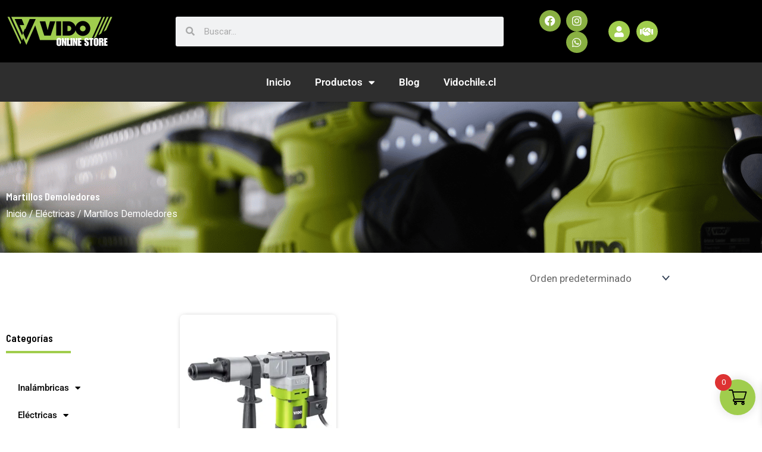

--- FILE ---
content_type: application/javascript
request_url: https://tienda.vidochile.cl/wp-content/boost-cache/static/bcc45875b0.min.js
body_size: 105028
content:
/*! jQuery Migrate v3.4.1 | (c) OpenJS Foundation and other contributors | jquery.org/license */
"undefined"==typeof jQuery.migrateMute&&(jQuery.migrateMute=!0),function(t){"use strict";"function"==typeof define&&define.amd?define(["jquery"],function(e){return t(e,window)}):"object"==typeof module&&module.exports?module.exports=t(require("jquery"),window):t(jQuery,window)}(function(s,n){"use strict";function e(e){return 0<=function(e,t){for(var r=/^(\d+)\.(\d+)\.(\d+)/,n=r.exec(e)||[],o=r.exec(t)||[],a=1;a<=3;a++){if(+o[a]<+n[a])return 1;if(+n[a]<+o[a])return-1}return 0}(s.fn.jquery,e)}s.migrateVersion="3.4.1";var t=Object.create(null);s.migrateDisablePatches=function(){for(var e=0;e<arguments.length;e++)t[arguments[e]]=!0},s.migrateEnablePatches=function(){for(var e=0;e<arguments.length;e++)delete t[arguments[e]]},s.migrateIsPatchEnabled=function(e){return!t[e]},n.console&&n.console.log&&(s&&e("3.0.0")&&!e("5.0.0")||n.console.log("JQMIGRATE: jQuery 3.x-4.x REQUIRED"),s.migrateWarnings&&n.console.log("JQMIGRATE: Migrate plugin loaded multiple times"),n.console.log("JQMIGRATE: Migrate is installed"+(s.migrateMute?"":" with logging active")+", version "+s.migrateVersion));var o={};function u(e,t){var r=n.console;!s.migrateIsPatchEnabled(e)||s.migrateDeduplicateWarnings&&o[t]||(o[t]=!0,s.migrateWarnings.push(t+" ["+e+"]"),r&&r.warn&&!s.migrateMute&&(r.warn("JQMIGRATE: "+t),s.migrateTrace&&r.trace&&r.trace()))}function r(e,t,r,n,o){Object.defineProperty(e,t,{configurable:!0,enumerable:!0,get:function(){return u(n,o),r},set:function(e){u(n,o),r=e}})}function a(e,t,r,n,o){var a=e[t];e[t]=function(){return o&&u(n,o),(s.migrateIsPatchEnabled(n)?r:a||s.noop).apply(this,arguments)}}function c(e,t,r,n,o){if(!o)throw new Error("No warning message provided");return a(e,t,r,n,o),0}function i(e,t,r,n){return a(e,t,r,n),0}s.migrateDeduplicateWarnings=!0,s.migrateWarnings=[],void 0===s.migrateTrace&&(s.migrateTrace=!0),s.migrateReset=function(){o={},s.migrateWarnings.length=0},"BackCompat"===n.document.compatMode&&u("quirks","jQuery is not compatible with Quirks Mode");var d,l,p,f={},m=s.fn.init,y=s.find,h=/\[(\s*[-\w]+\s*)([~|^$*]?=)\s*([-\w#]*?#[-\w#]*)\s*\]/,g=/\[(\s*[-\w]+\s*)([~|^$*]?=)\s*([-\w#]*?#[-\w#]*)\s*\]/g,v=/^[\s\uFEFF\xA0]+|([^\s\uFEFF\xA0])[\s\uFEFF\xA0]+$/g;for(d in i(s.fn,"init",function(e){var t=Array.prototype.slice.call(arguments);return s.migrateIsPatchEnabled("selector-empty-id")&&"string"==typeof e&&"#"===e&&(u("selector-empty-id","jQuery( '#' ) is not a valid selector"),t[0]=[]),m.apply(this,t)},"selector-empty-id"),s.fn.init.prototype=s.fn,i(s,"find",function(t){var r=Array.prototype.slice.call(arguments);if("string"==typeof t&&h.test(t))try{n.document.querySelector(t)}catch(e){t=t.replace(g,function(e,t,r,n){return"["+t+r+'"'+n+'"]'});try{n.document.querySelector(t),u("selector-hash","Attribute selector with '#' must be quoted: "+r[0]),r[0]=t}catch(e){u("selector-hash","Attribute selector with '#' was not fixed: "+r[0])}}return y.apply(this,r)},"selector-hash"),y)Object.prototype.hasOwnProperty.call(y,d)&&(s.find[d]=y[d]);c(s.fn,"size",function(){return this.length},"size","jQuery.fn.size() is deprecated and removed; use the .length property"),c(s,"parseJSON",function(){return JSON.parse.apply(null,arguments)},"parseJSON","jQuery.parseJSON is deprecated; use JSON.parse"),c(s,"holdReady",s.holdReady,"holdReady","jQuery.holdReady is deprecated"),c(s,"unique",s.uniqueSort,"unique","jQuery.unique is deprecated; use jQuery.uniqueSort"),r(s.expr,"filters",s.expr.pseudos,"expr-pre-pseudos","jQuery.expr.filters is deprecated; use jQuery.expr.pseudos"),r(s.expr,":",s.expr.pseudos,"expr-pre-pseudos","jQuery.expr[':'] is deprecated; use jQuery.expr.pseudos"),e("3.1.1")&&c(s,"trim",function(e){return null==e?"":(e+"").replace(v,"$1")},"trim","jQuery.trim is deprecated; use String.prototype.trim"),e("3.2.0")&&(c(s,"nodeName",function(e,t){return e.nodeName&&e.nodeName.toLowerCase()===t.toLowerCase()},"nodeName","jQuery.nodeName is deprecated"),c(s,"isArray",Array.isArray,"isArray","jQuery.isArray is deprecated; use Array.isArray")),e("3.3.0")&&(c(s,"isNumeric",function(e){var t=typeof e;return("number"==t||"string"==t)&&!isNaN(e-parseFloat(e))},"isNumeric","jQuery.isNumeric() is deprecated"),s.each("Boolean Number String Function Array Date RegExp Object Error Symbol".split(" "),function(e,t){f["[object "+t+"]"]=t.toLowerCase()}),c(s,"type",function(e){return null==e?e+"":"object"==typeof e||"function"==typeof e?f[Object.prototype.toString.call(e)]||"object":typeof e},"type","jQuery.type is deprecated"),c(s,"isFunction",function(e){return"function"==typeof e},"isFunction","jQuery.isFunction() is deprecated"),c(s,"isWindow",function(e){return null!=e&&e===e.window},"isWindow","jQuery.isWindow() is deprecated")),s.ajax&&(l=s.ajax,p=/(=)\?(?=&|$)|\?\?/,i(s,"ajax",function(){var e=l.apply(this,arguments);return e.promise&&(c(e,"success",e.done,"jqXHR-methods","jQXHR.success is deprecated and removed"),c(e,"error",e.fail,"jqXHR-methods","jQXHR.error is deprecated and removed"),c(e,"complete",e.always,"jqXHR-methods","jQXHR.complete is deprecated and removed")),e},"jqXHR-methods"),e("4.0.0")||s.ajaxPrefilter("+json",function(e){!1!==e.jsonp&&(p.test(e.url)||"string"==typeof e.data&&0===(e.contentType||"").indexOf("application/x-www-form-urlencoded")&&p.test(e.data))&&u("jsonp-promotion","JSON-to-JSONP auto-promotion is deprecated")}));var j=s.fn.removeAttr,b=s.fn.toggleClass,w=/\S+/g;function x(e){return e.replace(/-([a-z])/g,function(e,t){return t.toUpperCase()})}i(s.fn,"removeAttr",function(e){var r=this,n=!1;return s.each(e.match(w),function(e,t){s.expr.match.bool.test(t)&&r.each(function(){if(!1!==s(this).prop(t))return!(n=!0)}),n&&(u("removeAttr-bool","jQuery.fn.removeAttr no longer sets boolean properties: "+t),r.prop(t,!1))}),j.apply(this,arguments)},"removeAttr-bool"),i(s.fn,"toggleClass",function(t){return void 0!==t&&"boolean"!=typeof t?b.apply(this,arguments):(u("toggleClass-bool","jQuery.fn.toggleClass( boolean ) is deprecated"),this.each(function(){var e=this.getAttribute&&this.getAttribute("class")||"";e&&s.data(this,"__className__",e),this.setAttribute&&this.setAttribute("class",!e&&!1!==t&&s.data(this,"__className__")||"")}))},"toggleClass-bool");var Q,A,R=!1,C=/^[a-z]/,N=/^(?:Border(?:Top|Right|Bottom|Left)?(?:Width|)|(?:Margin|Padding)?(?:Top|Right|Bottom|Left)?|(?:Min|Max)?(?:Width|Height))$/;s.swap&&s.each(["height","width","reliableMarginRight"],function(e,t){var r=s.cssHooks[t]&&s.cssHooks[t].get;r&&(s.cssHooks[t].get=function(){var e;return R=!0,e=r.apply(this,arguments),R=!1,e})}),i(s,"swap",function(e,t,r,n){var o,a,i={};for(a in R||u("swap","jQuery.swap() is undocumented and deprecated"),t)i[a]=e.style[a],e.style[a]=t[a];for(a in o=r.apply(e,n||[]),t)e.style[a]=i[a];return o},"swap"),e("3.4.0")&&"undefined"!=typeof Proxy&&(s.cssProps=new Proxy(s.cssProps||{},{set:function(){return u("cssProps","jQuery.cssProps is deprecated"),Reflect.set.apply(this,arguments)}})),e("4.0.0")?(A={animationIterationCount:!0,columnCount:!0,fillOpacity:!0,flexGrow:!0,flexShrink:!0,fontWeight:!0,gridArea:!0,gridColumn:!0,gridColumnEnd:!0,gridColumnStart:!0,gridRow:!0,gridRowEnd:!0,gridRowStart:!0,lineHeight:!0,opacity:!0,order:!0,orphans:!0,widows:!0,zIndex:!0,zoom:!0},"undefined"!=typeof Proxy?s.cssNumber=new Proxy(A,{get:function(){return u("css-number","jQuery.cssNumber is deprecated"),Reflect.get.apply(this,arguments)},set:function(){return u("css-number","jQuery.cssNumber is deprecated"),Reflect.set.apply(this,arguments)}}):s.cssNumber=A):A=s.cssNumber,Q=s.fn.css,i(s.fn,"css",function(e,t){var r,n,o=this;return e&&"object"==typeof e&&!Array.isArray(e)?(s.each(e,function(e,t){s.fn.css.call(o,e,t)}),this):("number"==typeof t&&(r=x(e),n=r,C.test(n)&&N.test(n[0].toUpperCase()+n.slice(1))||A[r]||u("css-number",'Number-typed values are deprecated for jQuery.fn.css( "'+e+'", value )')),Q.apply(this,arguments))},"css-number");var S,P,k,H,E=s.data;i(s,"data",function(e,t,r){var n,o,a;if(t&&"object"==typeof t&&2===arguments.length){for(a in n=s.hasData(e)&&E.call(this,e),o={},t)a!==x(a)?(u("data-camelCase","jQuery.data() always sets/gets camelCased names: "+a),n[a]=t[a]):o[a]=t[a];return E.call(this,e,o),t}return t&&"string"==typeof t&&t!==x(t)&&(n=s.hasData(e)&&E.call(this,e))&&t in n?(u("data-camelCase","jQuery.data() always sets/gets camelCased names: "+t),2<arguments.length&&(n[t]=r),n[t]):E.apply(this,arguments)},"data-camelCase"),s.fx&&(k=s.Tween.prototype.run,H=function(e){return e},i(s.Tween.prototype,"run",function(){1<s.easing[this.easing].length&&(u("easing-one-arg","'jQuery.easing."+this.easing.toString()+"' should use only one argument"),s.easing[this.easing]=H),k.apply(this,arguments)},"easing-one-arg"),S=s.fx.interval,P="jQuery.fx.interval is deprecated",n.requestAnimationFrame&&Object.defineProperty(s.fx,"interval",{configurable:!0,enumerable:!0,get:function(){return n.document.hidden||u("fx-interval",P),s.migrateIsPatchEnabled("fx-interval")&&void 0===S?13:S},set:function(e){u("fx-interval",P),S=e}}));var M=s.fn.load,q=s.event.add,O=s.event.fix;s.event.props=[],s.event.fixHooks={},r(s.event.props,"concat",s.event.props.concat,"event-old-patch","jQuery.event.props.concat() is deprecated and removed"),i(s.event,"fix",function(e){var t,r=e.type,n=this.fixHooks[r],o=s.event.props;if(o.length){u("event-old-patch","jQuery.event.props are deprecated and removed: "+o.join());while(o.length)s.event.addProp(o.pop())}if(n&&!n._migrated_&&(n._migrated_=!0,u("event-old-patch","jQuery.event.fixHooks are deprecated and removed: "+r),(o=n.props)&&o.length))while(o.length)s.event.addProp(o.pop());return t=O.call(this,e),n&&n.filter?n.filter(t,e):t},"event-old-patch"),i(s.event,"add",function(e,t){return e===n&&"load"===t&&"complete"===n.document.readyState&&u("load-after-event","jQuery(window).on('load'...) called after load event occurred"),q.apply(this,arguments)},"load-after-event"),s.each(["load","unload","error"],function(e,t){i(s.fn,t,function(){var e=Array.prototype.slice.call(arguments,0);return"load"===t&&"string"==typeof e[0]?M.apply(this,e):(u("shorthand-removed-v3","jQuery.fn."+t+"() is deprecated"),e.splice(0,0,t),arguments.length?this.on.apply(this,e):(this.triggerHandler.apply(this,e),this))},"shorthand-removed-v3")}),s.each("blur focus focusin focusout resize scroll click dblclick mousedown mouseup mousemove mouseover mouseout mouseenter mouseleave change select submit keydown keypress keyup contextmenu".split(" "),function(e,r){c(s.fn,r,function(e,t){return 0<arguments.length?this.on(r,null,e,t):this.trigger(r)},"shorthand-deprecated-v3","jQuery.fn."+r+"() event shorthand is deprecated")}),s(function(){s(n.document).triggerHandler("ready")}),s.event.special.ready={setup:function(){this===n.document&&u("ready-event","'ready' event is deprecated")}},c(s.fn,"bind",function(e,t,r){return this.on(e,null,t,r)},"pre-on-methods","jQuery.fn.bind() is deprecated"),c(s.fn,"unbind",function(e,t){return this.off(e,null,t)},"pre-on-methods","jQuery.fn.unbind() is deprecated"),c(s.fn,"delegate",function(e,t,r,n){return this.on(t,e,r,n)},"pre-on-methods","jQuery.fn.delegate() is deprecated"),c(s.fn,"undelegate",function(e,t,r){return 1===arguments.length?this.off(e,"**"):this.off(t,e||"**",r)},"pre-on-methods","jQuery.fn.undelegate() is deprecated"),c(s.fn,"hover",function(e,t){return this.on("mouseenter",e).on("mouseleave",t||e)},"pre-on-methods","jQuery.fn.hover() is deprecated");function T(e){var t=n.document.implementation.createHTMLDocument("");return t.body.innerHTML=e,t.body&&t.body.innerHTML}var F=/<(?!area|br|col|embed|hr|img|input|link|meta|param)(([a-z][^\/\0>\x20\t\r\n\f]*)[^>]*)\/>/gi;s.UNSAFE_restoreLegacyHtmlPrefilter=function(){s.migrateEnablePatches("self-closed-tags")},i(s,"htmlPrefilter",function(e){var t,r;return(r=(t=e).replace(F,"<$1></$2>"))!==t&&T(t)!==T(r)&&u("self-closed-tags","HTML tags must be properly nested and closed: "+t),e.replace(F,"<$1></$2>")},"self-closed-tags"),s.migrateDisablePatches("self-closed-tags");var D,W,_,I=s.fn.offset;return i(s.fn,"offset",function(){var e=this[0];return!e||e.nodeType&&e.getBoundingClientRect?I.apply(this,arguments):(u("offset-valid-elem","jQuery.fn.offset() requires a valid DOM element"),arguments.length?this:void 0)},"offset-valid-elem"),s.ajax&&(D=s.param,i(s,"param",function(e,t){var r=s.ajaxSettings&&s.ajaxSettings.traditional;return void 0===t&&r&&(u("param-ajax-traditional","jQuery.param() no longer uses jQuery.ajaxSettings.traditional"),t=r),D.call(this,e,t)},"param-ajax-traditional")),c(s.fn,"andSelf",s.fn.addBack,"andSelf","jQuery.fn.andSelf() is deprecated and removed, use jQuery.fn.addBack()"),s.Deferred&&(W=s.Deferred,_=[["resolve","done",s.Callbacks("once memory"),s.Callbacks("once memory"),"resolved"],["reject","fail",s.Callbacks("once memory"),s.Callbacks("once memory"),"rejected"],["notify","progress",s.Callbacks("memory"),s.Callbacks("memory")]],i(s,"Deferred",function(e){var a=W(),i=a.promise();function t(){var o=arguments;return s.Deferred(function(n){s.each(_,function(e,t){var r="function"==typeof o[e]&&o[e];a[t[1]](function(){var e=r&&r.apply(this,arguments);e&&"function"==typeof e.promise?e.promise().done(n.resolve).fail(n.reject).progress(n.notify):n[t[0]+"With"](this===i?n.promise():this,r?[e]:arguments)})}),o=null}).promise()}return c(a,"pipe",t,"deferred-pipe","deferred.pipe() is deprecated"),c(i,"pipe",t,"deferred-pipe","deferred.pipe() is deprecated"),e&&e.call(a,a),a},"deferred-pipe"),s.Deferred.exceptionHook=W.exceptionHook),s});
;
/*!
 * jQuery blockUI plugin
 * Version 2.70.0-2014.11.23
 * Requires jQuery v1.7 or later
 *
 * Examples at: http://malsup.com/jquery/block/
 * Copyright (c) 2007-2013 M. Alsup
 * Dual licensed under the MIT and GPL licenses:
 * http://www.opensource.org/licenses/mit-license.php
 * http://www.gnu.org/licenses/gpl.html
 *
 * Thanks to Amir-Hossein Sobhi for some excellent contributions!
 */
!function(){"use strict";function e(e){e.fn._fadeIn=e.fn.fadeIn;var t=e.noop||function(){},o=/MSIE/.test(navigator.userAgent),n=/MSIE 6.0/.test(navigator.userAgent)&&!/MSIE 8.0/.test(navigator.userAgent),i=(document.documentMode,"function"==typeof document.createElement("div").style.setExpression&&document.createElement("div").style.setExpression);e.blockUI=function(e){d(window,e)},e.unblockUI=function(e){a(window,e)},e.growlUI=function(t,o,n,i){var s=e('<div class="growlUI"></div>');t&&s.append("<h1>"+t+"</h1>"),o&&s.append("<h2>"+o+"</h2>"),n===undefined&&(n=3e3);var l=function(t){t=t||{},e.blockUI({message:s,fadeIn:"undefined"!=typeof t.fadeIn?t.fadeIn:700,fadeOut:"undefined"!=typeof t.fadeOut?t.fadeOut:1e3,timeout:"undefined"!=typeof t.timeout?t.timeout:n,centerY:!1,showOverlay:!1,onUnblock:i,css:e.blockUI.defaults.growlCSS})};l();s.css("opacity");s.on("mouseover",function(){l({fadeIn:0,timeout:3e4});var t=e(".blockMsg");t.stop(),t.fadeTo(300,1)}).on("mouseout",function(){e(".blockMsg").fadeOut(1e3)})},e.fn.block=function(t){if(this[0]===window)return e.blockUI(t),this;var o=e.extend({},e.blockUI.defaults,t||{});return this.each(function(){var t=e(this);o.ignoreIfBlocked&&t.data("blockUI.isBlocked")||t.unblock({fadeOut:0})}),this.each(function(){"static"==e.css(this,"position")&&(this.style.position="relative",e(this).data("blockUI.static",!0)),this.style.zoom=1,d(this,t)})},e.fn.unblock=function(t){return this[0]===window?(e.unblockUI(t),this):this.each(function(){a(this,t)})},e.blockUI.version=2.7,e.blockUI.defaults={message:"<h1>Please wait...</h1>",title:null,draggable:!0,theme:!1,css:{padding:0,margin:0,width:"30%",top:"40%",left:"35%",textAlign:"center",color:"#000",border:"3px solid #aaa",backgroundColor:"#fff",cursor:"wait"},themedCSS:{width:"30%",top:"40%",left:"35%"},overlayCSS:{backgroundColor:"#000",opacity:.6,cursor:"wait"},cursorReset:"default",growlCSS:{width:"350px",top:"10px",left:"",right:"10px",border:"none",padding:"5px",opacity:.6,cursor:"default",color:"#fff",backgroundColor:"#000","-webkit-border-radius":"10px","-moz-border-radius":"10px","border-radius":"10px"},iframeSrc:/^https/i.test(window.location.href||"")?"javascript:false":"about:blank",forceIframe:!1,baseZ:1e3,centerX:!0,centerY:!0,allowBodyStretch:!0,bindEvents:!0,constrainTabKey:!0,fadeIn:200,fadeOut:400,timeout:0,showOverlay:!0,focusInput:!0,focusableElements:":input:enabled:visible",onBlock:null,onUnblock:null,onOverlayClick:null,quirksmodeOffsetHack:4,blockMsgClass:"blockMsg",ignoreIfBlocked:!1};var s=null,l=[];function d(d,c){var u,b,h=d==window,k=c&&c.message!==undefined?c.message:undefined;if(!(c=e.extend({},e.blockUI.defaults,c||{})).ignoreIfBlocked||!e(d).data("blockUI.isBlocked")){if(c.overlayCSS=e.extend({},e.blockUI.defaults.overlayCSS,c.overlayCSS||{}),u=e.extend({},e.blockUI.defaults.css,c.css||{}),c.onOverlayClick&&(c.overlayCSS.cursor="pointer"),b=e.extend({},e.blockUI.defaults.themedCSS,c.themedCSS||{}),k=k===undefined?c.message:k,h&&s&&a(window,{fadeOut:0}),k&&"string"!=typeof k&&(k.parentNode||k.jquery)){var y=k.jquery?k[0]:k,m={};e(d).data("blockUI.history",m),m.el=y,m.parent=y.parentNode,m.display=y.style.display,m.position=y.style.position,m.parent&&m.parent.removeChild(y)}e(d).data("blockUI.onUnblock",c.onUnblock);var g,v,I,w,U=c.baseZ;g=o||c.forceIframe?e('<iframe class="blockUI" style="z-index:'+U+++';display:none;border:none;margin:0;padding:0;position:absolute;width:100%;height:100%;top:0;left:0" src="'+c.iframeSrc+'"></iframe>'):e('<div class="blockUI" style="display:none"></div>'),v=c.theme?e('<div class="blockUI blockOverlay ui-widget-overlay" style="z-index:'+U+++';display:none"></div>'):e('<div class="blockUI blockOverlay" style="z-index:'+U+++';display:none;border:none;margin:0;padding:0;width:100%;height:100%;top:0;left:0"></div>'),c.theme&&h?(w='<div class="blockUI '+c.blockMsgClass+' blockPage ui-dialog ui-widget ui-corner-all" style="z-index:'+(U+10)+';display:none;position:fixed">',c.title&&(w+='<div class="ui-widget-header ui-dialog-titlebar ui-corner-all blockTitle">'+(c.title||"&nbsp;")+"</div>"),w+='<div class="ui-widget-content ui-dialog-content"></div>',w+="</div>"):c.theme?(w='<div class="blockUI '+c.blockMsgClass+' blockElement ui-dialog ui-widget ui-corner-all" style="z-index:'+(U+10)+';display:none;position:absolute">',c.title&&(w+='<div class="ui-widget-header ui-dialog-titlebar ui-corner-all blockTitle">'+(c.title||"&nbsp;")+"</div>"),w+='<div class="ui-widget-content ui-dialog-content"></div>',w+="</div>"):w=h?'<div class="blockUI '+c.blockMsgClass+' blockPage" style="z-index:'+(U+10)+';display:none;position:fixed"></div>':'<div class="blockUI '+c.blockMsgClass+' blockElement" style="z-index:'+(U+10)+';display:none;position:absolute"></div>',I=e(w),k&&(c.theme?(I.css(b),I.addClass("ui-widget-content")):I.css(u)),c.theme||v.css(c.overlayCSS),v.css("position",h?"fixed":"absolute"),(o||c.forceIframe)&&g.css("opacity",0);var x=[g,v,I],C=e(h?"body":d);e.each(x,function(){this.appendTo(C)}),c.theme&&c.draggable&&e.fn.draggable&&I.draggable({handle:".ui-dialog-titlebar",cancel:"li"});var S=i&&(!e.support.boxModel||e("object,embed",h?null:d).length>0);if(n||S){if(h&&c.allowBodyStretch&&e.support.boxModel&&e("html,body").css("height","100%"),(n||!e.support.boxModel)&&!h)var E=p(d,"borderTopWidth"),O=p(d,"borderLeftWidth"),T=E?"(0 - "+E+")":0,M=O?"(0 - "+O+")":0;e.each(x,function(e,t){var o=t[0].style;if(o.position="absolute",e<2)h?o.setExpression("height","Math.max(document.body.scrollHeight, document.body.offsetHeight) - (jQuery.support.boxModel?0:"+c.quirksmodeOffsetHack+') + "px"'):o.setExpression("height",'this.parentNode.offsetHeight + "px"'),h?o.setExpression("width",'jQuery.support.boxModel && document.documentElement.clientWidth || document.body.clientWidth + "px"'):o.setExpression("width",'this.parentNode.offsetWidth + "px"'),M&&o.setExpression("left",M),T&&o.setExpression("top",T);else if(c.centerY)h&&o.setExpression("top",'(document.documentElement.clientHeight || document.body.clientHeight) / 2 - (this.offsetHeight / 2) + (blah = document.documentElement.scrollTop ? document.documentElement.scrollTop : document.body.scrollTop) + "px"'),o.marginTop=0;else if(!c.centerY&&h){var n="((document.documentElement.scrollTop ? document.documentElement.scrollTop : document.body.scrollTop) + "+(c.css&&c.css.top?parseInt(c.css.top,10):0)+') + "px"';o.setExpression("top",n)}})}if(k&&(c.theme?I.find(".ui-widget-content").append(k):I.append(k),(k.jquery||k.nodeType)&&e(k).show()),(o||c.forceIframe)&&c.showOverlay&&g.show(),c.fadeIn){var B=c.onBlock?c.onBlock:t,j=c.showOverlay&&!k?B:t,H=k?B:t;c.showOverlay&&v._fadeIn(c.fadeIn,j),k&&I._fadeIn(c.fadeIn,H)}else c.showOverlay&&v.show(),k&&I.show(),c.onBlock&&c.onBlock.bind(I)();if(r(1,d,c),h?(s=I[0],l=e(c.focusableElements,s),c.focusInput&&setTimeout(f,20)):function(e,t,o){var n=e.parentNode,i=e.style,s=(n.offsetWidth-e.offsetWidth)/2-p(n,"borderLeftWidth"),l=(n.offsetHeight-e.offsetHeight)/2-p(n,"borderTopWidth");t&&(i.left=s>0?s+"px":"0");o&&(i.top=l>0?l+"px":"0")}(I[0],c.centerX,c.centerY),c.timeout){var z=setTimeout(function(){h?e.unblockUI(c):e(d).unblock(c)},c.timeout);e(d).data("blockUI.timeout",z)}}}function a(t,o){var n,i,d=t==window,a=e(t),u=a.data("blockUI.history"),f=a.data("blockUI.timeout");f&&(clearTimeout(f),a.removeData("blockUI.timeout")),o=e.extend({},e.blockUI.defaults,o||{}),r(0,t,o),null===o.onUnblock&&(o.onUnblock=a.data("blockUI.onUnblock"),a.removeData("blockUI.onUnblock")),i=d?e(document.body).children().filter(".blockUI").add("body > .blockUI"):a.find(">.blockUI"),o.cursorReset&&(i.length>1&&(i[1].style.cursor=o.cursorReset),i.length>2&&(i[2].style.cursor=o.cursorReset)),d&&(s=l=null),o.fadeOut?(n=i.length,i.stop().fadeOut(o.fadeOut,function(){0==--n&&c(i,u,o,t)})):c(i,u,o,t)}function c(t,o,n,i){var s=e(i);if(!s.data("blockUI.isBlocked")){t.each(function(e,t){this.parentNode&&this.parentNode.removeChild(this)}),o&&o.el&&(o.el.style.display=o.display,o.el.style.position=o.position,o.el.style.cursor="default",o.parent&&o.parent.appendChild(o.el),s.removeData("blockUI.history")),s.data("blockUI.static")&&s.css("position","static"),"function"==typeof n.onUnblock&&n.onUnblock(i,n);var l=e(document.body),d=l.width(),a=l[0].style.width;l.width(d-1).width(d),l[0].style.width=a}}function r(t,o,n){var i=o==window,l=e(o);if((t||(!i||s)&&(i||l.data("blockUI.isBlocked")))&&(l.data("blockUI.isBlocked",t),i&&n.bindEvents&&(!t||n.showOverlay))){var d="mousedown mouseup keydown keypress keyup touchstart touchend touchmove";t?e(document).on(d,n,u):e(document).off(d,u)}}function u(t){if("keydown"===t.type&&t.keyCode&&9==t.keyCode&&s&&t.data.constrainTabKey){var o=l,n=!t.shiftKey&&t.target===o[o.length-1],i=t.shiftKey&&t.target===o[0];if(n||i)return setTimeout(function(){f(i)},10),!1}var d=t.data,a=e(t.target);return a.hasClass("blockOverlay")&&d.onOverlayClick&&d.onOverlayClick(t),a.parents("div."+d.blockMsgClass).length>0||0===a.parents().children().filter("div.blockUI").length}function f(e){if(l){var t=l[!0===e?l.length-1:0];t&&t.trigger("focus")}}function p(t,o){return parseInt(e.css(t,o),10)||0}}"function"==typeof define&&define.amd&&define.amd.jQuery?define(["jquery"],e):e(jQuery)}();;
jQuery(function(t){if("undefined"==typeof wc_add_to_cart_params)return!1;var a=function(){this.requests=[],this.addRequest=this.addRequest.bind(this),this.run=this.run.bind(this),this.$liveRegion=this.createLiveRegion(),t(document.body).on("click",".add_to_cart_button:not(.wc-interactive)",{addToCartHandler:this},this.onAddToCart).on("keydown",".add_to_cart_button:not(.wc-interactive)",{addToCartHandler:this},t=>{" "===t.key&&(t.preventDefault(),t.target.click())}).on("click",".remove_from_cart_button",{addToCartHandler:this},this.onRemoveFromCart).on("keydown",".remove_from_cart_button",this.onKeydownRemoveFromCart).on("added_to_cart",{addToCartHandler:this},this.onAddedToCart).on("removed_from_cart",{addToCartHandler:this},this.onRemovedFromCart).on("ajax_request_not_sent.adding_to_cart",this.updateButton)};a.prototype.addRequest=function(t){this.requests.push(t),1===this.requests.length&&this.run()},a.prototype.run=function(){var a=this,e=a.requests[0].complete;a.requests[0].complete=function(){"function"==typeof e&&e(),a.requests.shift(),a.requests.length>0&&a.run()},t.ajax(this.requests[0])},a.prototype.onAddToCart=function(a){var e=t(this);if(e.is(".ajax_add_to_cart")){if(!e.attr("data-product_id"))return!0;if(a.data.addToCartHandler.$liveRegion.text("").removeAttr("aria-relevant"),a.preventDefault(),e.removeClass("added"),e.addClass("loading"),!1===t(document.body).triggerHandler("should_send_ajax_request.adding_to_cart",[e]))return t(document.body).trigger("ajax_request_not_sent.adding_to_cart",[!1,!1,e]),!0;var r={};t.each(e.data(),function(t,a){r[t]=a}),t.each(e[0].dataset,function(t,a){r[t]=a}),t(document.body).trigger("adding_to_cart",[e,r]),a.data.addToCartHandler.addRequest({type:"POST",url:wc_add_to_cart_params.wc_ajax_url.toString().replace("%%endpoint%%","add_to_cart"),data:r,success:function(a){a&&(a.error&&a.product_url?window.location=a.product_url:"yes"!==wc_add_to_cart_params.cart_redirect_after_add?t(document.body).trigger("added_to_cart",[a.fragments,a.cart_hash,e]):window.location=wc_add_to_cart_params.cart_url)},dataType:"json"})}},a.prototype.onRemoveFromCart=function(a){var e=t(this),r=e.closest(".woocommerce-mini-cart-item");a.data.addToCartHandler.$liveRegion.text("").removeAttr("aria-relevant"),a.preventDefault(),r.block({message:null,overlayCSS:{opacity:.6}}),a.data.addToCartHandler.addRequest({type:"POST",url:wc_add_to_cart_params.wc_ajax_url.toString().replace("%%endpoint%%","remove_from_cart"),data:{cart_item_key:e.data("cart_item_key")},success:function(a){a&&a.fragments?t(document.body).trigger("removed_from_cart",[a.fragments,a.cart_hash,e]):window.location=e.attr("href")},error:function(){window.location=e.attr("href")},dataType:"json"})},a.prototype.onKeydownRemoveFromCart=function(a){" "===a.key&&(a.preventDefault(),t(this).trigger("click"))},a.prototype.updateButton=function(a,e,r,o){if(o=void 0!==o&&o){if(o.removeClass("loading"),e&&o.addClass("added"),e&&!wc_add_to_cart_params.is_cart&&0===o.parent().find(".added_to_cart").length){var d=document.createElement("a");d.href=wc_add_to_cart_params.cart_url,d.className="added_to_cart wc-forward",d.title=wc_add_to_cart_params.i18n_view_cart,d.textContent=wc_add_to_cart_params.i18n_view_cart,o.after(d)}t(document.body).trigger("wc_cart_button_updated",[o])}},a.prototype.updateFragments=function(a,e){e&&(t.each(e,function(a){t(a).addClass("updating").fadeTo("400","0.6").block({message:null,overlayCSS:{opacity:.6}})}),t.each(e,function(a,e){t(a).replaceWith(e),t(a).stop(!0).css("opacity","1").unblock()}),t(document.body).trigger("wc_fragments_loaded"))},a.prototype.alertCartUpdated=function(t,a,e,r){if(r=void 0!==r&&r){var o=r.data("success_message");if(!o)return;t.data.addToCartHandler.$liveRegion.delay(1e3).text(o).attr("aria-relevant","all")}},a.prototype.createLiveRegion=function(){var a=t(".widget_shopping_cart_live_region");return a.length?a:t('<div class="widget_shopping_cart_live_region screen-reader-text" role="status"></div>').appendTo("body")},a.prototype.onAddedToCart=function(t,a,e,r){t.data.addToCartHandler.updateButton(t,a,e,r),t.data.addToCartHandler.updateFragments(t,a),t.data.addToCartHandler.alertCartUpdated(t,a,e,r)},a.prototype.onRemovedFromCart=function(t,a,e,r){t.data.addToCartHandler.updateFragments(t,a),t.data.addToCartHandler.alertCartUpdated(t,a,e,r)},new a});;
jQuery(document).ready(function(i){i(".elementor-image-carousel").each(function(){var e=i(this).find("a").attr("href");if(null!=e&&0<=e.indexOf(",")){linkImages=e.split(",");for(var t,n=0;n<=linkImages.length;n++)null!=linkImages[n]&&(t=linkImages[n].trim(),i(this).find(".swiper-slide").eq(n).find("a").attr("href",t))}})});var pafePJS=function(e,t){var n=document.querySelector(e+" > .particles-js-canvas-el"),u=(this.pafePJS={canvas:{el:n,w:n.offsetWidth,h:n.offsetHeight},particles:{number:{value:400,density:{enable:!0,value_area:800}},color:{value:"#2a802b"},shape:{type:"circle",stroke:{width:0,color:"#ff0000"},polygon:{nb_sides:5},image:{src:"",width:100,height:100}},opacity:{value:1,random:!1,anim:{enable:!1,speed:2,opacity_min:0,sync:!1}},size:{value:20,random:!1,anim:{enable:!1,speed:20,size_min:0,sync:!1}},line_linked:{enable:!0,distance:100,color:"#fff",opacity:1,width:1},move:{enable:!0,speed:2,direction:"none",random:!1,straight:!1,out_mode:"out",bounce:!1,attract:{enable:!1,rotateX:3e3,rotateY:3e3}},array:[]},interactivity:{detect_on:"canvas",events:{onhover:{enable:!0,mode:"grab"},onclick:{enable:!0,mode:"push"},resize:!0},modes:{grab:{distance:100,line_linked:{opacity:1}},bubble:{distance:200,size:80,duration:.4},repulse:{distance:200,duration:.4},push:{particles_nb:4},remove:{particles_nb:2}},mouse:{}},retina_detect:!1,fn:{interact:{},modes:{},vendors:{}},tmp:{}},this.pafePJS);t&&Object.deepExtend(u,t),u.tmp.obj={size_value:u.particles.size.value,size_anim_speed:u.particles.size.anim.speed,move_speed:u.particles.move.speed,line_linked_distance:u.particles.line_linked.distance,line_linked_width:u.particles.line_linked.width,mode_grab_distance:u.interactivity.modes.grab.distance,mode_bubble_distance:u.interactivity.modes.bubble.distance,mode_bubble_size:u.interactivity.modes.bubble.size,mode_repulse_distance:u.interactivity.modes.repulse.distance},u.fn.retinaInit=function(){u.retina_detect&&1<window.devicePixelRatio?(u.canvas.pxratio=window.devicePixelRatio,u.tmp.retina=!0):(u.canvas.pxratio=1,u.tmp.retina=!1),u.canvas.w=u.canvas.el.offsetWidth*u.canvas.pxratio,u.canvas.h=u.canvas.el.offsetHeight*u.canvas.pxratio,u.particles.size.value=u.tmp.obj.size_value*u.canvas.pxratio,u.particles.size.anim.speed=u.tmp.obj.size_anim_speed*u.canvas.pxratio,u.particles.move.speed=u.tmp.obj.move_speed*u.canvas.pxratio,u.particles.line_linked.distance=u.tmp.obj.line_linked_distance*u.canvas.pxratio,u.interactivity.modes.grab.distance=u.tmp.obj.mode_grab_distance*u.canvas.pxratio,u.interactivity.modes.bubble.distance=u.tmp.obj.mode_bubble_distance*u.canvas.pxratio,u.particles.line_linked.width=u.tmp.obj.line_linked_width*u.canvas.pxratio,u.interactivity.modes.bubble.size=u.tmp.obj.mode_bubble_size*u.canvas.pxratio,u.interactivity.modes.repulse.distance=u.tmp.obj.mode_repulse_distance*u.canvas.pxratio},u.fn.canvasInit=function(){u.canvas.ctx=u.canvas.el.getContext("2d")},u.fn.canvasSize=function(){u.canvas.el.width=u.canvas.w,u.canvas.el.height=u.canvas.h,u&&u.interactivity.events.resize&&window.addEventListener("resize",function(){u.canvas.w=u.canvas.el.offsetWidth,u.canvas.h=u.canvas.el.offsetHeight,u.tmp.retina&&(u.canvas.w*=u.canvas.pxratio,u.canvas.h*=u.canvas.pxratio),u.canvas.el.width=u.canvas.w,u.canvas.el.height=u.canvas.h,u.particles.move.enable||(u.fn.particlesEmpty(),u.fn.particlesCreate(),u.fn.particlesDraw(),u.fn.vendors.densityAutoParticles()),u.fn.vendors.densityAutoParticles()})},u.fn.canvasPaint=function(){u.canvas.ctx.fillRect(0,0,u.canvas.w,u.canvas.h)},u.fn.canvasClear=function(){u.canvas.ctx.clearRect(0,0,u.canvas.w,u.canvas.h)},u.fn.particle=function(e,t,n){this.radius=(u.particles.size.random?Math.random():1)*u.particles.size.value,u.particles.size.anim.enable&&(this.size_status=!1,this.vs=u.particles.size.anim.speed/100,u.particles.size.anim.sync||(this.vs=this.vs*Math.random())),this.x=n?n.x:Math.random()*u.canvas.w,this.y=n?n.y:Math.random()*u.canvas.h,this.x>u.canvas.w-2*this.radius?this.x=this.x-this.radius:this.x<2*this.radius&&(this.x=this.x+this.radius),this.y>u.canvas.h-2*this.radius?this.y=this.y-this.radius:this.y<2*this.radius&&(this.y=this.y+this.radius),u.particles.move.bounce&&u.fn.vendors.checkOverlap(this,n),this.color={},"object"==typeof e.value?e.value instanceof Array?(n=e.value[Math.floor(Math.random()*u.particles.color.value.length)],this.color.rgb=hexToRgb(n)):(null!=e.value.r&&null!=e.value.g&&null!=e.value.b&&(this.color.rgb={r:e.value.r,g:e.value.g,b:e.value.b}),null!=e.value.h&&null!=e.value.s&&null!=e.value.l&&(this.color.hsl={h:e.value.h,s:e.value.s,l:e.value.l})):"random"==e.value?this.color.rgb={r:Math.floor(256*Math.random())+0,g:Math.floor(256*Math.random())+0,b:Math.floor(256*Math.random())+0}:"string"==typeof e.value&&(this.color=e,this.color.rgb=hexToRgb(this.color.value)),this.opacity=(u.particles.opacity.random?Math.random():1)*u.particles.opacity.value,u.particles.opacity.anim.enable&&(this.opacity_status=!1,this.vo=u.particles.opacity.anim.speed/100,u.particles.opacity.anim.sync||(this.vo=this.vo*Math.random()));var i={};switch(u.particles.move.direction){case"top":i={x:0,y:-1};break;case"top-right":i={x:.5,y:-.5};break;case"right":i={x:1,y:-0};break;case"bottom-right":i={x:.5,y:.5};break;case"bottom":i={x:0,y:1};break;case"bottom-left":i={x:-.5,y:1};break;case"left":i={x:-1,y:0};break;case"top-left":i={x:-.5,y:-.5};break;default:i={x:0,y:0}}u.particles.move.straight?(this.vx=i.x,this.vy=i.y,u.particles.move.random&&(this.vx=this.vx*Math.random(),this.vy=this.vy*Math.random())):(this.vx=i.x+Math.random()-.5,this.vy=i.y+Math.random()-.5),this.vx_i=this.vx,this.vy_i=this.vy;n=u.particles.shape.type;"object"==typeof n?n instanceof Array&&(e=n[Math.floor(Math.random()*n.length)],this.shape=e):this.shape=n,"image"==this.shape&&(e=u.particles.shape,this.img={src:e.image.src,ratio:e.image.width/e.image.height},this.img.ratio||(this.img.ratio=1),"svg"==u.tmp.img_type&&null!=u.tmp.source_svg&&(u.fn.vendors.createSvgImg(this),u.tmp.pushing&&(this.img.loaded=!1)))},u.fn.particle.prototype.draw=function(){var e,t,n,i=this;switch(e=null!=i.radius_bubble?i.radius_bubble:i.radius,t=null!=i.opacity_bubble?i.opacity_bubble:i.opacity,t=i.color.rgb?"rgba("+i.color.rgb.r+","+i.color.rgb.g+","+i.color.rgb.b+","+t+")":"hsla("+i.color.hsl.h+","+i.color.hsl.s+"%,"+i.color.hsl.l+"%,"+t+")",u.canvas.ctx.fillStyle=t,u.canvas.ctx.beginPath(),i.shape){case"circle":u.canvas.ctx.arc(i.x,i.y,e,0,2*Math.PI,!1);break;case"edge":u.canvas.ctx.rect(i.x-e,i.y-e,2*e,2*e);break;case"triangle":u.fn.vendors.drawShape(u.canvas.ctx,i.x-e,i.y+e/1.66,2*e,3,2);break;case"polygon":u.fn.vendors.drawShape(u.canvas.ctx,i.x-e/(u.particles.shape.polygon.nb_sides/3.5),i.y-e/.76,2.66*e/(u.particles.shape.polygon.nb_sides/3),u.particles.shape.polygon.nb_sides,1);break;case"star":u.fn.vendors.drawShape(u.canvas.ctx,i.x-2*e/(u.particles.shape.polygon.nb_sides/4),i.y-e/1.52,2*e*2.66/(u.particles.shape.polygon.nb_sides/3),u.particles.shape.polygon.nb_sides,2);break;case"image":(n="svg"==u.tmp.img_type?i.img.obj:u.tmp.img_obj)&&u.canvas.ctx.drawImage(n,i.x-e,i.y-e,2*e,2*e/i.img.ratio)}u.canvas.ctx.closePath(),0<u.particles.shape.stroke.width&&(u.canvas.ctx.strokeStyle=u.particles.shape.stroke.color,u.canvas.ctx.lineWidth=u.particles.shape.stroke.width,u.canvas.ctx.stroke()),u.canvas.ctx.fill()},u.fn.particlesCreate=function(){for(var e=0;e<u.particles.number.value;e++)u.particles.array.push(new u.fn.particle(u.particles.color,u.particles.opacity.value))},u.fn.particlesUpdate=function(){for(var e=0;e<u.particles.array.length;e++){var t,n=u.particles.array[e];if(u.particles.move.enable&&(t=u.particles.move.speed/2,n.x+=n.vx*t,n.y+=n.vy*t),u.particles.opacity.anim.enable&&(1==n.opacity_status?(n.opacity>=u.particles.opacity.value&&(n.opacity_status=!1),n.opacity+=n.vo):(n.opacity<=u.particles.opacity.anim.opacity_min&&(n.opacity_status=!0),n.opacity-=n.vo),n.opacity<0&&(n.opacity=0)),u.particles.size.anim.enable&&(1==n.size_status?(n.radius>=u.particles.size.value&&(n.size_status=!1),n.radius+=n.vs):(n.radius<=u.particles.size.anim.size_min&&(n.size_status=!0),n.radius-=n.vs),n.radius<0&&(n.radius=0)),t="bounce"==u.particles.move.out_mode?{x_left:n.radius,x_right:u.canvas.w,y_top:n.radius,y_bottom:u.canvas.h}:{x_left:-n.radius,x_right:u.canvas.w+n.radius,y_top:-n.radius,y_bottom:u.canvas.h+n.radius},n.x-n.radius>u.canvas.w?(n.x=t.x_left,n.y=Math.random()*u.canvas.h):n.x+n.radius<0&&(n.x=t.x_right,n.y=Math.random()*u.canvas.h),n.y-n.radius>u.canvas.h?(n.y=t.y_top,n.x=Math.random()*u.canvas.w):n.y+n.radius<0&&(n.y=t.y_bottom,n.x=Math.random()*u.canvas.w),"bounce"===u.particles.move.out_mode&&((n.x+n.radius>u.canvas.w||n.x-n.radius<0)&&(n.vx=-n.vx),(n.y+n.radius>u.canvas.h||n.y-n.radius<0)&&(n.vy=-n.vy)),isInArray("grab",u.interactivity.events.onhover.mode)&&u.fn.modes.grabParticle(n),(isInArray("bubble",u.interactivity.events.onhover.mode)||isInArray("bubble",u.interactivity.events.onclick.mode))&&u.fn.modes.bubbleParticle(n),(isInArray("repulse",u.interactivity.events.onhover.mode)||isInArray("repulse",u.interactivity.events.onclick.mode))&&u.fn.modes.repulseParticle(n),u.particles.line_linked.enable||u.particles.move.attract.enable)for(var i=e+1;i<u.particles.array.length;i++){var r=u.particles.array[i];u.particles.line_linked.enable&&u.fn.interact.linkParticles(n,r),u.particles.move.attract.enable&&u.fn.interact.attractParticles(n,r),u.particles.move.bounce&&u.fn.interact.bounceParticles(n,r)}}},u.fn.particlesDraw=function(){u.canvas.ctx.clearRect(0,0,u.canvas.w,u.canvas.h),u.fn.particlesUpdate();for(var e=0;e<u.particles.array.length;e++)u.particles.array[e].draw()},u.fn.particlesEmpty=function(){u.particles.array=[]},u.fn.particlesRefresh=function(){cancelRequestAnimFrame(u.fn.checkAnimFrame),cancelRequestAnimFrame(u.fn.drawAnimFrame),u.tmp.source_svg=void 0,u.tmp.img_obj=void 0,u.tmp.count_svg=0,u.fn.particlesEmpty(),u.fn.canvasClear(),u.fn.vendors.start()},u.fn.interact.linkParticles=function(e,t){var n=e.x-t.x,i=e.y-t.y,n=Math.sqrt(n*n+i*i);n<=u.particles.line_linked.distance&&(0<(i=u.particles.line_linked.opacity-n/(1/u.particles.line_linked.opacity)/u.particles.line_linked.distance)&&(n=u.particles.line_linked.color_rgb_line,u.canvas.ctx.strokeStyle="rgba("+n.r+","+n.g+","+n.b+","+i+")",u.canvas.ctx.lineWidth=u.particles.line_linked.width,u.canvas.ctx.beginPath(),u.canvas.ctx.moveTo(e.x,e.y),u.canvas.ctx.lineTo(t.x,t.y),u.canvas.ctx.stroke(),u.canvas.ctx.closePath()))},u.fn.interact.attractParticles=function(e,t){var n=e.x-t.x,i=e.y-t.y;Math.sqrt(n*n+i*i)<=u.particles.line_linked.distance&&(n=n/(1e3*u.particles.move.attract.rotateX),i=i/(1e3*u.particles.move.attract.rotateY),e.vx-=n,e.vy-=i,t.vx+=n,t.vy+=i)},u.fn.interact.bounceParticles=function(e,t){var n=e.x-t.x,i=e.y-t.y;Math.sqrt(n*n+i*i)<=e.radius+t.radius&&(e.vx=-e.vx,e.vy=-e.vy,t.vx=-t.vx,t.vy=-t.vy)},u.fn.modes.pushParticles=function(e,t){u.tmp.pushing=!0;for(var n=0;n<e;n++)u.particles.array.push(new u.fn.particle(u.particles.color,u.particles.opacity.value,{x:t?t.pos_x:Math.random()*u.canvas.w,y:t?t.pos_y:Math.random()*u.canvas.h})),n==e-1&&(u.particles.move.enable||u.fn.particlesDraw(),u.tmp.pushing=!1)},u.fn.modes.removeParticles=function(e){u.particles.array.splice(0,e),u.particles.move.enable||u.fn.particlesDraw()},u.fn.modes.bubbleParticle=function(a){function e(){a.opacity_bubble=a.opacity,a.radius_bubble=a.radius}function t(e,t,n,i,r){var o;e!=t&&(u.tmp.bubble_duration_end?null!=n&&(o=e+(e-(i-l*(i-e)/u.interactivity.modes.bubble.duration)),"size"==r&&(a.radius_bubble=o),"opacity"==r&&(a.opacity_bubble=o)):p<=u.interactivity.modes.bubble.distance?(null!=n?n:i)!=e&&(o=i-l*(i-e)/u.interactivity.modes.bubble.duration,"size"==r&&(a.radius_bubble=o),"opacity"==r&&(a.opacity_bubble=o)):("size"==r&&(a.radius_bubble=void 0),"opacity"==r&&(a.opacity_bubble=void 0)))}var n,i,r,o,s,c,p,l;u.interactivity.events.onhover.enable&&isInArray("bubble",u.interactivity.events.onhover.mode)?(s=a.x-u.interactivity.mouse.pos_x,c=a.y-u.interactivity.mouse.pos_y,n=1-(p=Math.sqrt(s*s+c*c))/u.interactivity.modes.bubble.distance,p<=u.interactivity.modes.bubble.distance?0<=n&&"mousemove"==u.interactivity.status&&(u.interactivity.modes.bubble.size!=u.particles.size.value&&(u.interactivity.modes.bubble.size>u.particles.size.value?0<=(r=a.radius+u.interactivity.modes.bubble.size*n)&&(a.radius_bubble=r):(i=a.radius-u.interactivity.modes.bubble.size,r=a.radius-i*n,a.radius_bubble=0<r?r:0)),u.interactivity.modes.bubble.opacity!=u.particles.opacity.value&&(u.interactivity.modes.bubble.opacity>u.particles.opacity.value?(o=u.interactivity.modes.bubble.opacity*n)>a.opacity&&o<=u.interactivity.modes.bubble.opacity&&(a.opacity_bubble=o):(o=a.opacity-(u.particles.opacity.value-u.interactivity.modes.bubble.opacity)*n)<a.opacity&&o>=u.interactivity.modes.bubble.opacity&&(a.opacity_bubble=o))):e(),"mouseleave"==u.interactivity.status&&e()):u.interactivity.events.onclick.enable&&isInArray("bubble",u.interactivity.events.onclick.mode)&&(u.tmp.bubble_clicking&&(s=a.x-u.interactivity.mouse.click_pos_x,c=a.y-u.interactivity.mouse.click_pos_y,p=Math.sqrt(s*s+c*c),(l=((new Date).getTime()-u.interactivity.mouse.click_time)/1e3)>u.interactivity.modes.bubble.duration&&(u.tmp.bubble_duration_end=!0),l>2*u.interactivity.modes.bubble.duration&&(u.tmp.bubble_clicking=!1,u.tmp.bubble_duration_end=!1)),u.tmp.bubble_clicking&&(t(u.interactivity.modes.bubble.size,u.particles.size.value,a.radius_bubble,a.radius,"size"),t(u.interactivity.modes.bubble.opacity,u.particles.opacity.value,a.opacity_bubble,a.opacity,"opacity")))},u.fn.modes.repulseParticle=function(n){var e,t,i,r,o,a,s;u.interactivity.events.onhover.enable&&isInArray("repulse",u.interactivity.events.onhover.mode)&&"mousemove"==u.interactivity.status?(e=n.x-u.interactivity.mouse.pos_x,a=n.y-u.interactivity.mouse.pos_y,t=e/(e=Math.sqrt(e*e+a*a)),a=a/e,e=clamp(1/(i=u.interactivity.modes.repulse.distance)*(-1*Math.pow(e/i,2)+1)*i*100,0,50),t={x:n.x+t*e,y:n.y+a*e},"bounce"==u.particles.move.out_mode?(0<t.x-n.radius&&t.x+n.radius<u.canvas.w&&(n.x=t.x),0<t.y-n.radius&&t.y+n.radius<u.canvas.h&&(n.y=t.y)):(n.x=t.x,n.y=t.y)):u.interactivity.events.onclick.enable&&isInArray("repulse",u.interactivity.events.onclick.mode)&&(u.tmp.repulse_finish||(u.tmp.repulse_count++,u.tmp.repulse_count==u.particles.array.length&&(u.tmp.repulse_finish=!0)),u.tmp.repulse_clicking?(i=Math.pow(u.interactivity.modes.repulse.distance/6,3),r=u.interactivity.mouse.click_pos_x-n.x,o=u.interactivity.mouse.click_pos_y-n.y,s=-i/(a=r*r+o*o)*1,a<=i&&function(){var e,t=Math.atan2(o,r);n.vx=s*Math.cos(t),n.vy=s*Math.sin(t),"bounce"==u.particles.move.out_mode&&(t=n.x+n.vx,e=n.y+n.vy,(t+n.radius>u.canvas.w||t-n.radius<0)&&(n.vx=-n.vx),(e+n.radius>u.canvas.h||e-n.radius<0)&&(n.vy=-n.vy))}()):0==u.tmp.repulse_clicking&&(n.vx=n.vx_i,n.vy=n.vy_i))},u.fn.modes.grabParticle=function(e){var t,n;u.interactivity.events.onhover.enable&&"mousemove"==u.interactivity.status&&(n=e.x-u.interactivity.mouse.pos_x,t=e.y-u.interactivity.mouse.pos_y,(n=Math.sqrt(n*n+t*t))<=u.interactivity.modes.grab.distance&&(0<(t=u.interactivity.modes.grab.line_linked.opacity-n/(1/u.interactivity.modes.grab.line_linked.opacity)/u.interactivity.modes.grab.distance)&&(n=u.particles.line_linked.color_rgb_line,u.canvas.ctx.strokeStyle="rgba("+n.r+","+n.g+","+n.b+","+t+")",u.canvas.ctx.lineWidth=u.particles.line_linked.width,u.canvas.ctx.beginPath(),u.canvas.ctx.moveTo(e.x,e.y),u.canvas.ctx.lineTo(u.interactivity.mouse.pos_x,u.interactivity.mouse.pos_y),u.canvas.ctx.stroke(),u.canvas.ctx.closePath())))},u.fn.vendors.eventsListeners=function(){"window"==u.interactivity.detect_on?u.interactivity.el=window:u.interactivity.el=u.canvas.el,(u.interactivity.events.onhover.enable||u.interactivity.events.onclick.enable)&&(u.interactivity.el.addEventListener("mousemove",function(e){var t;e=u.interactivity.el==window?(t=e.clientX,e.clientY):(t=e.offsetX||e.clientX,e.offsetY||e.clientY),u.interactivity.mouse.pos_x=t,u.interactivity.mouse.pos_y=e,u.tmp.retina&&(u.interactivity.mouse.pos_x*=u.canvas.pxratio,u.interactivity.mouse.pos_y*=u.canvas.pxratio),u.interactivity.status="mousemove"}),u.interactivity.el.addEventListener("mouseleave",function(e){u.interactivity.mouse.pos_x=null,u.interactivity.mouse.pos_y=null,u.interactivity.status="mouseleave"})),u.interactivity.events.onclick.enable&&u.interactivity.el.addEventListener("click",function(){if(u.interactivity.mouse.click_pos_x=u.interactivity.mouse.pos_x,u.interactivity.mouse.click_pos_y=u.interactivity.mouse.pos_y,u.interactivity.mouse.click_time=(new Date).getTime(),u.interactivity.events.onclick.enable)switch(u.interactivity.events.onclick.mode){case"push":u.particles.move.enable||1==u.interactivity.modes.push.particles_nb?u.fn.modes.pushParticles(u.interactivity.modes.push.particles_nb,u.interactivity.mouse):1<u.interactivity.modes.push.particles_nb&&u.fn.modes.pushParticles(u.interactivity.modes.push.particles_nb);break;case"remove":u.fn.modes.removeParticles(u.interactivity.modes.remove.particles_nb);break;case"bubble":u.tmp.bubble_clicking=!0;break;case"repulse":u.tmp.repulse_clicking=!0,u.tmp.repulse_count=0,u.tmp.repulse_finish=!1,setTimeout(function(){u.tmp.repulse_clicking=!1},1e3*u.interactivity.modes.repulse.duration)}})},u.fn.vendors.densityAutoParticles=function(){var e;u.particles.number.density.enable&&(e=u.canvas.el.width*u.canvas.el.height/1e3,u.tmp.retina&&(e/=2*u.canvas.pxratio),e=e*u.particles.number.value/u.particles.number.density.value_area,(e=u.particles.array.length-e)<0?u.fn.modes.pushParticles(Math.abs(e)):u.fn.modes.removeParticles(e))},u.fn.vendors.checkOverlap=function(e,t){for(var n=0;n<u.particles.array.length;n++){var i=u.particles.array[n],r=e.x-i.x,o=e.y-i.y;Math.sqrt(r*r+o*o)<=e.radius+i.radius&&(e.x=t?t.x:Math.random()*u.canvas.w,e.y=t?t.y:Math.random()*u.canvas.h,u.fn.vendors.checkOverlap(e))}},u.fn.vendors.createSvgImg=function(r){var e=u.tmp.source_svg.replace(/#([0-9A-F]{3,6})/gi,function(e,t,n,i){return r.color.rgb?"rgba("+r.color.rgb.r+","+r.color.rgb.g+","+r.color.rgb.b+","+r.opacity+")":"hsla("+r.color.hsl.h+","+r.color.hsl.s+"%,"+r.color.hsl.l+"%,"+r.opacity+")"}),e=new Blob([e],{type:"image/svg+xml;charset=utf-8"}),t=window.URL||window.webkitURL||window,n=t.createObjectURL(e),i=new Image;i.addEventListener("load",function(){r.img.obj=i,r.img.loaded=!0,t.revokeObjectURL(n),u.tmp.count_svg++}),i.src=n},u.fn.vendors.destroypJS=function(){cancelAnimationFrame(u.fn.drawAnimFrame),n.remove(),pJSDom=null},u.fn.vendors.drawShape=function(e,t,n,i,r,o){var a=r*o,r=r/o,s=Math.PI-Math.PI*(180*(r-2)/r)/180;e.save(),e.beginPath(),e.translate(t,n),e.moveTo(0,0);for(var c=0;c<a;c++)e.lineTo(i,0),e.translate(i,0),e.rotate(s);e.fill(),e.restore()},u.fn.vendors.exportImg=function(){window.open(u.canvas.el.toDataURL("image/png"),"_blank")},u.fn.vendors.loadImg=function(e){var t,n;u.tmp.img_error=void 0,""!=u.particles.shape.image.src?"svg"==e?((t=new XMLHttpRequest).open("GET",u.particles.shape.image.src),t.onreadystatechange=function(e){4==t.readyState&&(200==t.status?(u.tmp.source_svg=e.currentTarget.response,u.fn.vendors.checkBeforeDraw()):(console.log("Error pafePJS - Image not found"),u.tmp.img_error=!0))},t.send()):((n=new Image).addEventListener("load",function(){u.tmp.img_obj=n,u.fn.vendors.checkBeforeDraw()}),n.src=u.particles.shape.image.src):(console.log("Error pafePJS - No image.src"),u.tmp.img_error=!0)},u.fn.vendors.draw=function(){"image"==u.particles.shape.type?"svg"==u.tmp.img_type?u.tmp.count_svg>=u.particles.number.value?(u.fn.particlesDraw(),u.particles.move.enable?u.fn.drawAnimFrame=requestAnimFrame(u.fn.vendors.draw):cancelRequestAnimFrame(u.fn.drawAnimFrame)):u.tmp.img_error||(u.fn.drawAnimFrame=requestAnimFrame(u.fn.vendors.draw)):null!=u.tmp.img_obj?(u.fn.particlesDraw(),u.particles.move.enable?u.fn.drawAnimFrame=requestAnimFrame(u.fn.vendors.draw):cancelRequestAnimFrame(u.fn.drawAnimFrame)):u.tmp.img_error||(u.fn.drawAnimFrame=requestAnimFrame(u.fn.vendors.draw)):(u.fn.particlesDraw(),u.particles.move.enable?u.fn.drawAnimFrame=requestAnimFrame(u.fn.vendors.draw):cancelRequestAnimFrame(u.fn.drawAnimFrame))},u.fn.vendors.checkBeforeDraw=function(){"image"==u.particles.shape.type?"svg"==u.tmp.img_type&&null==u.tmp.source_svg?u.tmp.checkAnimFrame=requestAnimFrame(check):(cancelRequestAnimFrame(u.tmp.checkAnimFrame),u.tmp.img_error||(u.fn.vendors.init(),u.fn.vendors.draw())):(u.fn.vendors.init(),u.fn.vendors.draw())},u.fn.vendors.init=function(){u.fn.retinaInit(),u.fn.canvasInit(),u.fn.canvasSize(),u.fn.canvasPaint(),u.fn.particlesCreate(),u.fn.vendors.densityAutoParticles(),u.particles.line_linked.color_rgb_line=hexToRgb(u.particles.line_linked.color)},u.fn.vendors.start=function(){isInArray("image",u.particles.shape.type)?(u.tmp.img_type=u.particles.shape.image.src.substr(u.particles.shape.image.src.length-3),u.fn.vendors.loadImg(u.tmp.img_type)):u.fn.vendors.checkBeforeDraw()},u.fn.vendors.eventsListeners(),u.fn.vendors.start()};function hexToRgb(e){e=e.replace(/^#?([a-f\d])([a-f\d])([a-f\d])$/i,function(e,t,n,i){return t+t+n+n+i+i});e=/^#?([a-f\d]{2})([a-f\d]{2})([a-f\d]{2})$/i.exec(e);return e?{r:parseInt(e[1],16),g:parseInt(e[2],16),b:parseInt(e[3],16)}:null}function clamp(e,t,n){return Math.min(Math.max(e,t),n)}function isInArray(e,t){return-1<t.indexOf(e)}Object.deepExtend=function(e,t){for(var n in t)t[n]&&t[n].constructor&&t[n].constructor===Object?(e[n]=e[n]||{},arguments.callee(e[n],t[n])):e[n]=t[n];return e},window.requestAnimFrame=window.requestAnimationFrame||window.webkitRequestAnimationFrame||window.mozRequestAnimationFrame||window.oRequestAnimationFrame||window.msRequestAnimationFrame||function(e){window.setTimeout(e,1e3/60)},window.cancelRequestAnimFrame=window.cancelAnimationFrame||window.webkitCancelRequestAnimationFrame||window.mozCancelRequestAnimationFrame||window.oCancelRequestAnimationFrame||window.msCancelRequestAnimationFrame||clearTimeout,window.pJSDom=[],window.pafeParticlesJS=function(e,t){"string"!=typeof e&&(t=e,e="particles-js"),e=e||"particles-js";var n=document.querySelector(e),i="particles-js-canvas-el",r=n.getElementsByClassName(i);if(r.length)for(;0<r.length;)n.removeChild(r[0]);var o=document.createElement("canvas");o.className=i,o.style.width="100%",o.style.height="100%",null!=document.querySelector(e).appendChild(o)&&pJSDom.push(new pafePJS(e,t))},window.pafeParticlesJS.load=function(t,e,n){var i=new XMLHttpRequest;i.open("GET",e),i.onreadystatechange=function(e){4==i.readyState&&(200==i.status?(e=JSON.parse(e.currentTarget.response),window.pafeParticlesJS(t,e),n&&n()):(console.log("Error pafePJS - XMLHttpRequest status: "+i.status),console.log("Error pafePJS - File config not found")))},i.send()},jQuery(document).ready(function(d){d("[data-pafe-particles]").each(function(){var e=d(this).attr("data-pafe-particles"),t=JSON.parse(this.getAttribute("data-pafe-particles-options")),n=t.quantity,i=t.particles_color,r=t.linked_color,o=t.hover_effect,a=t.click_effect,s=t.particles_shape,c=t.particles_size,p=t.particles_speed,l=t.particles_image,u=t.particles_opacity;linked_opacity=t.linked_opacity,pafeParticlesJS("[data-pafe-particles='"+e+"']",{particles:{number:{value:n,density:{enable:!0,value_area:800}},color:{value:i},shape:{type:s,stroke:{width:0,color:"#000000"},polygon:{nb_sides:5},image:{src:l,width:100,height:100}},opacity:{value:u,random:!1,anim:{enable:!1,speed:1,opacity_min:0,sync:!1}},size:{value:c,random:!0,anim:{enable:!1,speed:40,size_min:.1,sync:!1}},line_linked:{enable:!0,distance:100,color:r,opacity:linked_opacity,width:1},move:{enable:!0,speed:p,direction:"none",random:!1,straight:!1,out_mode:"out",bounce:!1,attract:{enable:!1,rotateX:600,rotateY:1200}}},interactivity:{detect_on:"canvas",events:{onhover:{enable:!0,mode:o},onclick:{enable:!0,mode:a},resize:!0},modes:{grab:{distance:140,line_linked:{opacity:1}},bubble:{distance:400,size:10,duration:2,opacity:8,speed:3},repulse:{distance:50,duration:.4},push:{particles_nb:10},remove:{particles_nb:10}}},retina_detect:!0})})}),function(e,t){"object"==typeof exports&&"undefined"!=typeof module?t(exports):"function"==typeof define&&define.amd?define(["exports"],t):t((e="undefined"!=typeof globalThis?globalThis:e||self).Popper={})}(this,function(e){"use strict";function g(e){return null==e?window:"[object Window]"!==e.toString()?(t=e.ownerDocument)&&t.defaultView||window:e;var t}function h(e){return e instanceof g(e).Element||e instanceof Element}function y(e){return e instanceof g(e).HTMLElement||e instanceof HTMLElement}function r(e){return"undefined"!=typeof ShadowRoot&&(e instanceof g(e).ShadowRoot||e instanceof ShadowRoot)}var T=Math.max,E=Math.min,w=Math.round;function b(e,t){void 0===t&&(t=!1);var n=e.getBoundingClientRect(),i=1,r=1;return y(e)&&t&&(t=e.offsetHeight,0<(e=e.offsetWidth)&&(i=w(n.width)/e||1),0<t&&(r=w(n.height)/t||1)),{width:n.width/i,height:n.height/r,top:n.top/r,right:n.right/i,bottom:n.bottom/r,left:n.left/i,x:n.left/i,y:n.top/r}}function x(e){e=g(e);return{scrollLeft:e.pageXOffset,scrollTop:e.pageYOffset}}function _(e){return e?(e.nodeName||"").toLowerCase():null}function O(e){return((h(e)?e.ownerDocument:e.document)||window.document).documentElement}function k(e){return b(O(e)).left+x(e).scrollLeft}function A(e){return g(e).getComputedStyle(e)}function M(e){var e=A(e),t=e.overflow,n=e.overflowX,e=e.overflowY;return/auto|scroll|overlay|hidden/.test(t+e+n)}function P(e){var t=b(e),n=e.offsetWidth,i=e.offsetHeight;return Math.abs(t.width-n)<=1&&(n=t.width),Math.abs(t.height-i)<=1&&(i=t.height),{x:e.offsetLeft,y:e.offsetTop,width:n,height:i}}function m(e){return"html"===_(e)?e:e.assignedSlot||e.parentNode||(r(e)?e.host:null)||O(e)}function j(e,t){void 0===t&&(t=[]);var n=function e(t){return 0<=["html","body","#document"].indexOf(_(t))?t.ownerDocument.body:y(t)&&M(t)?t:e(m(t))}(e),e=n===(null==(e=e.ownerDocument)?void 0:e.body),i=g(n),i=e?[i].concat(i.visualViewport||[],M(n)?n:[]):n,n=t.concat(i);return e?n:n.concat(j(m(i)))}function o(e){return y(e)&&"fixed"!==A(e).position?e.offsetParent:null}function C(e){for(var t,n=g(e),i=o(e);i&&(t=i,0<=["table","td","th"].indexOf(_(t)))&&"static"===A(i).position;)i=o(i);return(!i||"html"!==_(i)&&("body"!==_(i)||"static"!==A(i).position))&&(i||function(e){var t=-1!==navigator.userAgent.toLowerCase().indexOf("firefox");if(-1!==navigator.userAgent.indexOf("Trident")&&y(e)&&"fixed"===A(e).position)return null;var n=m(e);for(r(n)&&(n=n.host);y(n)&&["html","body"].indexOf(_(n))<0;){var i=A(n);if("none"!==i.transform||"none"!==i.perspective||"paint"===i.contain||-1!==["transform","perspective"].indexOf(i.willChange)||t&&"filter"===i.willChange||t&&i.filter&&"none"!==i.filter)return n;n=n.parentNode}return null}(e))||n}var S="top",L="bottom",D="right",R="left",q="auto",z=[S,L,D,R],I="start",F="end",X="viewport",v="popper",Y=z.reduce(function(e,t){return e.concat([t+"-"+I,t+"-"+F])},[]),$=[].concat(z,[q]).reduce(function(e,t){return e.concat([t,t+"-"+I,t+"-"+F])},[]),l=["beforeRead","read","afterRead","beforeMain","main","afterMain","beforeWrite","write","afterWrite"];function u(e){var n=new Map,i=new Set,r=[];return e.forEach(function(e){n.set(e.name,e)}),e.forEach(function(e){i.has(e.name)||function t(e){i.add(e.name),[].concat(e.requires||[],e.requiresIfExists||[]).forEach(function(e){i.has(e)||(e=n.get(e))&&t(e)}),r.push(e)}(e)}),r}function H(e){return e.split("-")[0]}function Q(e,t){var n=t.getRootNode&&t.getRootNode();if(e.contains(t))return!0;if(n&&r(n)){var i=t;do{if(i&&e.isSameNode(i))return!0}while(i=i.parentNode||i.host)}return!1}function B(e){return Object.assign({},e,{left:e.x,top:e.y,right:e.x+e.width,bottom:e.y+e.height})}function G(e,t){return t===X?B((i=g(n=e),r=O(n),i=i.visualViewport,o=r.clientWidth,r=r.clientHeight,s=a=0,i&&(o=i.width,r=i.height,/^((?!chrome|android).)*safari/i.test(navigator.userAgent)||(a=i.offsetLeft,s=i.offsetTop)),{width:o,height:r,x:a+k(n),y:s})):h(t)?((o=b(i=t)).top=o.top+i.clientTop,o.left=o.left+i.clientLeft,o.bottom=o.top+i.clientHeight,o.right=o.left+i.clientWidth,o.width=i.clientWidth,o.height=i.clientHeight,o.x=o.left,o.y=o.top,o):B((r=O(e),a=O(r),n=x(r),s=null==(s=r.ownerDocument)?void 0:s.body,t=T(a.scrollWidth,a.clientWidth,s?s.scrollWidth:0,s?s.clientWidth:0),e=T(a.scrollHeight,a.clientHeight,s?s.scrollHeight:0,s?s.clientHeight:0),r=-n.scrollLeft+k(r),n=-n.scrollTop,"rtl"===A(s||a).direction&&(r+=T(a.clientWidth,s?s.clientWidth:0)-t),{width:t,height:e,x:r,y:n}));var n,i,r,o,a,s}function V(e){return e.split("-")[1]}function W(e){return 0<=["top","bottom"].indexOf(e)?"x":"y"}function K(e){var t,n=e.reference,i=e.element,e=e.placement,r=e?H(e):null,e=e?V(e):null,o=n.x+n.width/2-i.width/2,a=n.y+n.height/2-i.height/2;switch(r){case S:t={x:o,y:n.y-i.height};break;case L:t={x:o,y:n.y+n.height};break;case D:t={x:n.x+n.width,y:a};break;case R:t={x:n.x-i.width,y:a};break;default:t={x:n.x,y:n.y}}var s=r?W(r):null;if(null!=s){var c="y"===s?"height":"width";switch(e){case I:t[s]=t[s]-(n[c]/2-i[c]/2);break;case F:t[s]=t[s]+(n[c]/2-i[c]/2)}}return t}function Z(e){return Object.assign({},{top:0,right:0,bottom:0,left:0},e)}function ee(n,e){return e.reduce(function(e,t){return e[t]=n,e},{})}function N(e,t){var n,i,r,o,a,t=t=void 0===t?{}:t,s=t.placement,s=void 0===s?e.placement:s,c=t.boundary,c=void 0===c?"clippingParents":c,p=t.rootBoundary,p=void 0===p?X:p,l=t.elementContext,l=void 0===l?v:l,u=t.altBoundary,u=void 0!==u&&u,t=t.padding,t=void 0===t?0:t,t=Z("number"!=typeof t?t:ee(t,z)),d=e.rects.popper,u=e.elements[u?l===v?"reference":v:l],c=(n=h(u)?u:u.contextElement||O(e.elements.popper),u=p,r="clippingParents"===(p=c)?(o=j(m(r=n)),h(i=0<=["absolute","fixed"].indexOf(A(r).position)&&y(r)?C(r):r)?o.filter(function(e){return h(e)&&Q(e,i)&&"body"!==_(e)}):[]):[].concat(p),o=[].concat(r,[u]),p=o[0],(u=o.reduce(function(e,t){t=G(n,t);return e.top=T(t.top,e.top),e.right=E(t.right,e.right),e.bottom=E(t.bottom,e.bottom),e.left=T(t.left,e.left),e},G(n,p))).width=u.right-u.left,u.height=u.bottom-u.top,u.x=u.left,u.y=u.top,u),p=b(e.elements.reference),u=K({reference:p,element:d,strategy:"absolute",placement:s}),d=B(Object.assign({},d,u)),u=l===v?d:p,f={top:c.top-u.top+t.top,bottom:u.bottom-c.bottom+t.bottom,left:c.left-u.left+t.left,right:u.right-c.right+t.right},d=e.modifiersData.offset;return l===v&&d&&(a=d[s],Object.keys(f).forEach(function(e){var t=0<=[D,L].indexOf(e)?1:-1,n=0<=[S,L].indexOf(e)?"y":"x";f[e]+=a[n]*t})),f}var d={placement:"bottom",modifiers:[],strategy:"absolute"};function te(){for(var e=arguments.length,t=new Array(e),n=0;n<e;n++)t[n]=arguments[n];return!t.some(function(e){return!(e&&"function"==typeof e.getBoundingClientRect)})}function t(e){var e=e=void 0===e?{}:e,t=e.defaultModifiers,c=void 0===t?[]:t,t=e.defaultOptions,p=void 0===t?d:t;return function(i,r,t){void 0===t&&(t=p);var n,o,f={placement:"bottom",orderedModifiers:[],options:Object.assign({},d,p),modifiersData:{},elements:{reference:i,popper:r},attributes:{},styles:{}},a=[],m=!1,v={state:f,setOptions:function(e){e="function"==typeof e?e(f.options):e;s(),f.options=Object.assign({},p,f.options,e),f.scrollParents={reference:h(i)?j(i):i.contextElement?j(i.contextElement):[],popper:j(r)};e=[].concat(c,f.options.modifiers),t=e.reduce(function(e,t){var n=e[t.name];return e[t.name]=n?Object.assign({},n,t,{options:Object.assign({},n.options,t.options),data:Object.assign({},n.data,t.data)}):t,e},{}),n=u(Object.keys(t).map(function(e){return t[e]}));var t,n,e=l.reduce(function(e,t){return e.concat(n.filter(function(e){return e.phase===t}))},[]);return f.orderedModifiers=e.filter(function(e){return e.enabled}),f.orderedModifiers.forEach(function(e){var t=e.name,n=e.options,e=e.effect;"function"==typeof e&&(e=e({state:f,name:t,instance:v,options:void 0===n?{}:n}),a.push(e||function(){}))}),v.update()},forceUpdate:function(){if(!m){var e=f.elements,t=e.reference,e=e.popper;if(te(t,e)){f.rects={reference:(t=t,a=C(e),void 0===(s="fixed"===f.options.strategy)&&(s=!1),c=y(a),p=y(a)&&(u=(p=a).getBoundingClientRect(),l=w(u.width)/p.offsetWidth||1,u=w(u.height)/p.offsetHeight||1,1!==l||1!==u),l=O(a),u=b(t,p),t={scrollLeft:0,scrollTop:0},d={x:0,y:0},!c&&s||("body"===_(a)&&!M(l)||(t=(c=a)!==g(c)&&y(c)?{scrollLeft:c.scrollLeft,scrollTop:c.scrollTop}:x(c)),y(a)?((d=b(a,!0)).x+=a.clientLeft,d.y+=a.clientTop):l&&(d.x=k(l))),{x:u.left+t.scrollLeft-d.x,y:u.top+t.scrollTop-d.y,width:u.width,height:u.height}),popper:P(e)},f.reset=!1,f.placement=f.options.placement,f.orderedModifiers.forEach(function(e){return f.modifiersData[e.name]=Object.assign({},e.data)});for(var n,i,r,o=0;o<f.orderedModifiers.length;o++)!0!==f.reset?(n=(r=f.orderedModifiers[o]).fn,i=r.options,r=r.name,"function"==typeof n&&(f=n({state:f,options:void 0===i?{}:i,name:r,instance:v})||f)):(f.reset=!1,o=-1)}}var a,s,c,p,l,u,d},update:(n=function(){return new Promise(function(e){v.forceUpdate(),e(f)})},function(){return o=o||new Promise(function(e){Promise.resolve().then(function(){o=void 0,e(n())})})}),destroy:function(){s(),m=!0}};return te(i,r)&&v.setOptions(t).then(function(e){!m&&t.onFirstUpdate&&t.onFirstUpdate(e)}),v;function s(){a.forEach(function(e){return e()}),a=[]}}}var c={passive:!0},n={name:"eventListeners",enabled:!0,phase:"write",fn:function(){},effect:function(e){var t=e.state,n=e.instance,e=e.options,i=e.scroll,r=void 0===i||i,i=e.resize,o=void 0===i||i,a=g(t.elements.popper),s=[].concat(t.scrollParents.reference,t.scrollParents.popper);return r&&s.forEach(function(e){e.addEventListener("scroll",n.update,c)}),o&&a.addEventListener("resize",n.update,c),function(){r&&s.forEach(function(e){e.removeEventListener("scroll",n.update,c)}),o&&a.removeEventListener("resize",n.update,c)}},data:{}},i={name:"popperOffsets",enabled:!0,phase:"read",fn:function(e){var t=e.state,e=e.name;t.modifiersData[e]=K({reference:t.rects.reference,element:t.rects.popper,strategy:"absolute",placement:t.placement})},data:{}},ne={top:"auto",right:"auto",bottom:"auto",left:"auto"};function a(e){var t,n=e.popper,i=e.popperRect,r=e.placement,o=e.variation,a=e.offsets,s=e.position,c=e.gpuAcceleration,p=e.adaptive,l=e.roundOffsets,e=e.isFixed,u=a.x,u=void 0===u?0:u,d=a.y,d=void 0===d?0:d,f="function"==typeof l?l({x:u,y:d}):{x:u,y:d},u=f.x,d=f.y,f=a.hasOwnProperty("x"),a=a.hasOwnProperty("y"),m=R,v=S,h=window;p&&(b="clientHeight",t="clientWidth",(y=C(n))===g(n)&&"static"!==A(y=O(n)).position&&"absolute"===s&&(b="scrollHeight",t="scrollWidth"),r!==S&&(r!==R&&r!==D||o!==F)||(v=L,d=(d-((e&&y===h&&h.visualViewport?h.visualViewport.height:y[b])-i.height))*(c?1:-1)),r!==R&&(r!==S&&r!==L||o!==F)||(m=D,u=(u-((e&&y===h&&h.visualViewport?h.visualViewport.width:y[t])-i.width))*(c?1:-1)));var y,b,n=Object.assign({position:s},p&&ne),e=!0===l?(r=(b={x:u,y:d}).y,o=window.devicePixelRatio||1,{x:w(b.x*o)/o||0,y:w(r*o)/o||0}):{x:u,y:d};return u=e.x,d=e.y,c?Object.assign({},n,((y={})[v]=a?"0":"",y[m]=f?"0":"",y.transform=(h.devicePixelRatio||1)<=1?"translate("+u+"px, "+d+"px)":"translate3d("+u+"px, "+d+"px, 0)",y)):Object.assign({},n,((t={})[v]=a?d+"px":"",t[m]=f?u+"px":"",t.transform="",t))}var s={name:"computeStyles",enabled:!0,phase:"beforeWrite",fn:function(e){var t=e.state,e=e.options,n=e.gpuAcceleration,n=void 0===n||n,i=e.adaptive,i=void 0===i||i,e=e.roundOffsets,e=void 0===e||e,n={placement:H(t.placement),variation:V(t.placement),popper:t.elements.popper,popperRect:t.rects.popper,gpuAcceleration:n,isFixed:"fixed"===t.options.strategy};null!=t.modifiersData.popperOffsets&&(t.styles.popper=Object.assign({},t.styles.popper,a(Object.assign({},n,{offsets:t.modifiersData.popperOffsets,position:t.options.strategy,adaptive:i,roundOffsets:e})))),null!=t.modifiersData.arrow&&(t.styles.arrow=Object.assign({},t.styles.arrow,a(Object.assign({},n,{offsets:t.modifiersData.arrow,position:"absolute",adaptive:!1,roundOffsets:e})))),t.attributes.popper=Object.assign({},t.attributes.popper,{"data-popper-placement":t.placement})},data:{}},p={name:"applyStyles",enabled:!0,phase:"write",fn:function(e){var r=e.state;Object.keys(r.elements).forEach(function(e){var t=r.styles[e]||{},n=r.attributes[e]||{},i=r.elements[e];y(i)&&_(i)&&(Object.assign(i.style,t),Object.keys(n).forEach(function(e){var t=n[e];!1===t?i.removeAttribute(e):i.setAttribute(e,!0===t?"":t)}))})},effect:function(e){var i=e.state,r={popper:{position:i.options.strategy,left:"0",top:"0",margin:"0"},arrow:{position:"absolute"},reference:{}};return Object.assign(i.elements.popper.style,r.popper),i.styles=r,i.elements.arrow&&Object.assign(i.elements.arrow.style,r.arrow),function(){Object.keys(i.elements).forEach(function(e){var t=i.elements[e],n=i.attributes[e]||{},e=Object.keys((i.styles.hasOwnProperty(e)?i.styles:r)[e]).reduce(function(e,t){return e[t]="",e},{});y(t)&&_(t)&&(Object.assign(t.style,e),Object.keys(n).forEach(function(e){t.removeAttribute(e)}))})}},requires:["computeStyles"]},f={name:"offset",enabled:!0,phase:"main",requires:["popperOffsets"],fn:function(e){var a=e.state,t=e.options,e=e.name,t=t.offset,s=void 0===t?[0,0]:t,t=$.reduce(function(e,t){return e[t]=(t=t,n=a.rects,i=s,r=H(t),o=0<=[R,S].indexOf(r)?-1:1,n="function"==typeof i?i(Object.assign({},n,{placement:t})):i,t=n[0]||0,i=(n[1]||0)*o,0<=[R,D].indexOf(r)?{x:i,y:t}:{x:t,y:i}),e;var n,i,r,o},{}),n=t[a.placement],i=n.x,n=n.y;null!=a.modifiersData.popperOffsets&&(a.modifiersData.popperOffsets.x+=i,a.modifiersData.popperOffsets.y+=n),a.modifiersData[e]=t}},ie={left:"right",right:"left",bottom:"top",top:"bottom"};function U(e){return e.replace(/left|right|bottom|top/g,function(e){return ie[e]})}var re={start:"end",end:"start"};function oe(e){return e.replace(/start|end/g,function(e){return re[e]})}var ae={name:"flip",enabled:!0,phase:"main",fn:function(e){var u=e.state,t=e.options,e=e.name;if(!u.modifiersData[e]._skip){for(var n=t.mainAxis,i=void 0===n||n,n=t.altAxis,r=void 0===n||n,n=t.fallbackPlacements,d=t.padding,f=t.boundary,m=t.rootBoundary,o=t.altBoundary,a=t.flipVariations,v=void 0===a||a,h=t.allowedAutoPlacements,a=u.options.placement,t=H(a),n=n||(t!==a&&v?function(e){if(H(e)===q)return[];var t=U(e);return[oe(e),t,oe(t)]}(a):[U(a)]),s=[a].concat(n).reduce(function(e,t){return e.concat(H(t)===q?(n=u,i=(e=e=void 0===(e={placement:t,boundary:f,rootBoundary:m,padding:d,flipVariations:v,allowedAutoPlacements:h})?{}:e).placement,r=e.boundary,o=e.rootBoundary,a=e.padding,s=e.flipVariations,c=void 0===(e=e.allowedAutoPlacements)?$:e,p=V(i),e=p?s?Y:Y.filter(function(e){return V(e)===p}):z,l=(i=0===(i=e.filter(function(e){return 0<=c.indexOf(e)})).length?e:i).reduce(function(e,t){return e[t]=N(n,{placement:t,boundary:r,rootBoundary:o,padding:a})[H(t)],e},{}),Object.keys(l).sort(function(e,t){return l[e]-l[t]})):t);var n,i,r,o,a,s,c,p,l},[]),c=u.rects.reference,p=u.rects.popper,l=new Map,y=!0,b=s[0],g=0;g<s.length;g++){var w=s[g],x=H(w),_=V(w)===I,O=0<=[S,L].indexOf(x),k=O?"width":"height",A=N(u,{placement:w,boundary:f,rootBoundary:m,altBoundary:o,padding:d}),O=O?_?D:R:_?L:S,_=(c[k]>p[k]&&(O=U(O)),U(O)),k=[];if(i&&k.push(A[x]<=0),r&&k.push(A[O]<=0,A[_]<=0),k.every(function(e){return e})){b=w,y=!1;break}l.set(w,k)}if(y)for(var T=v?3:1;0<T&&"break"!==function(t){var e=s.find(function(e){e=l.get(e);if(e)return e.slice(0,t).every(function(e){return e})});if(e)return b=e,"break"}(T);T--);u.placement!==b&&(u.modifiersData[e]._skip=!0,u.placement=b,u.reset=!0)}},requiresIfExists:["offset"],data:{_skip:!1}};function J(e,t,n){return T(e,E(t,n))}var se={name:"preventOverflow",enabled:!0,phase:"main",fn:function(e){var t,n,i,r,o,a,s,c,p,l=e.state,u=e.options,e=e.name,d=u.mainAxis,d=void 0===d||d,f=u.altAxis,f=void 0!==f&&f,m=u.boundary,v=u.rootBoundary,h=u.altBoundary,y=u.padding,b=u.tether,b=void 0===b||b,u=u.tetherOffset,u=void 0===u?0:u,m=N(l,{boundary:m,rootBoundary:v,padding:y,altBoundary:h}),v=H(l.placement),y=V(l.placement),h=!y,g=W(v),w="x"===g?"y":"x",x=l.modifiersData.popperOffsets,_=l.rects.reference,O=l.rects.popper,u="function"==typeof u?u(Object.assign({},l.rects,{placement:l.placement})):u,u="number"==typeof u?{mainAxis:u,altAxis:u}:Object.assign({mainAxis:0,altAxis:0},u),k=l.modifiersData.offset?l.modifiersData.offset[l.placement]:null,A={x:0,y:0};x&&(d&&(d="y"===g?"height":"width",a=(s=x[g])+m[n="y"===g?S:R],c=s-m[p="y"===g?L:D],t=b?-O[d]/2:0,r=(y===I?_:O)[d],y=y===I?-O[d]:-_[d],o=l.elements.arrow,o=b&&o?P(o):{width:0,height:0},n=(i=l.modifiersData["arrow#persistent"]?l.modifiersData["arrow#persistent"].padding:{top:0,right:0,bottom:0,left:0})[n],i=i[p],p=J(0,_[d],o[d]),o=h?_[d]/2-t-p-n-u.mainAxis:r-p-n-u.mainAxis,r=h?-_[d]/2+t+p+i+u.mainAxis:y+p+i+u.mainAxis,h=(n=l.elements.arrow&&C(l.elements.arrow))?"y"===g?n.clientTop||0:n.clientLeft||0:0,y=s+r-(t=null!=(d=null==k?void 0:k[g])?d:0),p=J(b?E(a,s+o-t-h):a,s,b?T(c,y):c),x[g]=p,A[g]=p-s),f&&(i="y"==w?"height":"width",r=(n=x[w])+m["x"===g?S:R],d=n-m["x"===g?L:D],o=-1!==[S,R].indexOf(v),h=null!=(t=null==k?void 0:k[w])?t:0,a=o?r:n-_[i]-O[i]-h+u.altAxis,y=o?n+_[i]+O[i]-h-u.altAxis:d,s=b&&o?(p=J(a,n,c=y),c<p?c:p):J(b?a:r,n,b?y:d),x[w]=s,A[w]=s-n),l.modifiersData[e]=A)},requiresIfExists:["offset"]},ce={name:"arrow",enabled:!0,phase:"main",fn:function(e){var t,n,i,r,o=e.state,a=e.name,e=e.options,s=o.elements.arrow,c=o.modifiersData.popperOffsets,p=H(o.placement),l=W(p),p=0<=[R,D].indexOf(p)?"height":"width";s&&c&&(e=Z("number"!=typeof(e="function"==typeof(e=e.padding)?e(Object.assign({},o.rects,{placement:o.placement})):e)?e:ee(e,z)),t=P(s),r="y"===l?S:R,i="y"===l?L:D,n=o.rects.reference[p]+o.rects.reference[l]-c[l]-o.rects.popper[p],c=c[l]-o.rects.reference[l],s=(s=C(s))?"y"===l?s.clientHeight||0:s.clientWidth||0:0,r=e[r],e=s-t[p]-e[i],r=J(r,i=s/2-t[p]/2+(n/2-c/2),e),o.modifiersData[a]=((s={})[l]=r,s.centerOffset=r-i,s))},effect:function(e){var t=e.state,e=e.options.element,e=void 0===e?"[data-popper-arrow]":e;null!=e&&("string"!=typeof e||(e=t.elements.popper.querySelector(e)))&&Q(t.elements.popper,e)&&(t.elements.arrow=e)},requires:["popperOffsets"],requiresIfExists:["preventOverflow"]};function pe(e,t,n){return{top:e.top-t.height-(n=void 0===n?{x:0,y:0}:n).y,right:e.right-t.width+n.x,bottom:e.bottom-t.height+n.y,left:e.left-t.width-n.x}}function le(t){return[S,D,L,R].some(function(e){return 0<=t[e]})}var ue={name:"hide",enabled:!0,phase:"main",requiresIfExists:["preventOverflow"],fn:function(e){var t=e.state,e=e.name,n=t.rects.reference,i=t.rects.popper,r=t.modifiersData.preventOverflow,o=N(t,{elementContext:"reference"}),a=N(t,{altBoundary:!0}),o=pe(o,n),n=pe(a,i,r),a=le(o),i=le(n);t.modifiersData[e]={referenceClippingOffsets:o,popperEscapeOffsets:n,isReferenceHidden:a,hasPopperEscaped:i},t.attributes.popper=Object.assign({},t.attributes.popper,{"data-popper-reference-hidden":a,"data-popper-escaped":i})}},de=t({defaultModifiers:[n,i,s,p]}),fe=[n,i,s,p,f,ae,se,ce,ue],me=t({defaultModifiers:fe});e.applyStyles=p,e.arrow=ce,e.computeStyles=s,e.createPopper=me,e.createPopperLite=de,e.defaultModifiers=fe,e.detectOverflow=N,e.eventListeners=n,e.flip=ae,e.hide=ue,e.offset=f,e.popperGenerator=t,e.popperOffsets=i,e.preventOverflow=se,Object.defineProperty(e,"__esModule",{value:!0})}),function(e,t){"object"==typeof exports&&"undefined"!=typeof module?module.exports=t(require("@popperjs/core")):"function"==typeof define&&define.amd?define(["@popperjs/core"],t):(e=e||self).tippy=t(e.Popper)}(this,function(ee){"use strict";var e="undefined"!=typeof window&&"undefined"!=typeof document,ke=!!e&&!!window.msCrypto,te={passive:!0,capture:!0},ne=function(){return document.body};function ie(e,t,n){var i;return Array.isArray(e)?null==(i=e[t])?Array.isArray(n)?n[t]:n:i:e}function r(e,t){e={}.toString.call(e);return 0===e.indexOf("[object")&&-1<e.indexOf(t+"]")}function re(e,t){return"function"==typeof e?e.apply(void 0,t):e}function oe(t,n){return 0===n?t:function(e){clearTimeout(i),i=setTimeout(function(){t(e)},n)};var i}function y(e,t){var n=Object.assign({},e);return t.forEach(function(e){delete n[e]}),n}function ae(e){return[].concat(e)}function se(e,t){-1===e.indexOf(t)&&e.push(t)}function ce(e){return e.split("-")[0]}function pe(e){return[].slice.call(e)}function le(n){return Object.keys(n).reduce(function(e,t){return void 0!==n[t]&&(e[t]=n[t]),e},{})}function ue(){return document.createElement("div")}function o(t){return["Element","Fragment"].some(function(e){return r(t,e)})}function de(e){return r(e,"MouseEvent")}function a(e){return e&&e._tippy&&e._tippy.reference===e}function fe(e,t){e.forEach(function(e){e&&(e.style.transitionDuration=t+"ms")})}function me(e,t){e.forEach(function(e){e&&e.setAttribute("data-state",t)})}function ve(e){var t,e=ae(e)[0];return null!=e&&null!=(t=e.ownerDocument)&&t.body?e.ownerDocument:document}function he(t,e,n){var i=e+"EventListener";["transitionend","webkitTransitionEnd"].forEach(function(e){t[i](e,n)})}function ye(e,t){for(var n,i=t;i;){if(e.contains(i))return!0;i=null==i.getRootNode||null==(n=i.getRootNode())?void 0:n.host}return!1}var be={isTouch:!1},t=0;function c(){be.isTouch||(be.isTouch=!0,window.performance&&document.addEventListener("mousemove",n))}function n(){var e=performance.now();e-t<20&&(be.isTouch=!1,document.removeEventListener("mousemove",n)),t=e}function p(){var e,t=document.activeElement;a(t)&&(e=t._tippy,t.blur&&!e.state.isVisible&&t.blur())}var ge=Object.assign({appendTo:ne,aria:{content:"auto",expanded:"auto"},delay:0,duration:[300,250],getReferenceClientRect:null,hideOnClick:!0,ignoreAttributes:!1,interactive:!1,interactiveBorder:2,interactiveDebounce:0,moveTransition:"",offset:[0,10],onAfterUpdate:function(){},onBeforeUpdate:function(){},onCreate:function(){},onDestroy:function(){},onHidden:function(){},onHide:function(){},onMount:function(){},onShow:function(){},onShown:function(){},onTrigger:function(){},onUntrigger:function(){},onClickOutside:function(){},placement:"top",plugins:[],popperOptions:{},render:null,showOnCreate:!1,touch:!0,trigger:"mouseenter focus",triggerTarget:null},{animateFill:!1,followCursor:!1,inlinePositioning:!1,sticky:!1},{allowHTML:!1,animation:"fade",arrow:!0,content:"",inertia:!1,maxWidth:350,role:"tooltip",theme:"",zIndex:9999}),l=Object.keys(ge);function we(i){var e=(i.plugins||[]).reduce(function(e,t){var n=t.name,t=t.defaultValue;return n&&(e[n]=void 0!==i[n]?i[n]:null!=(n=ge[n])?n:t),e},{});return Object.assign({},i,e)}function Ae(e,t){var r,e=Object.assign({},t,{content:re(t.content,[e])},t.ignoreAttributes?{}:(r=e,((e=t.plugins)?Object.keys(we(Object.assign({},ge,{plugins:e}))):l).reduce(function(t,n){var i=(r.getAttribute("data-tippy-"+n)||"").trim();if(!i)return t;if("content"===n)t[n]=i;else try{t[n]=JSON.parse(i)}catch(e){t[n]=i}return t},{})));return e.aria=Object.assign({},ge.aria,e.aria),e.aria={expanded:"auto"===e.aria.expanded?t.interactive:e.aria.expanded,content:"auto"===e.aria.content?t.interactive?null:"describedby":e.aria.content},e}function i(e,t){e.innerHTML=t}function u(e){var t=ue();return!0===e?t.className="tippy-arrow":(t.className="tippy-svg-arrow",o(e)?t.appendChild(e):i(t,e)),t}function d(e,t){o(t.content)?(i(e,""),e.appendChild(t.content)):"function"!=typeof t.content&&(t.allowHTML?i(e,t.content):e.textContent=t.content)}function xe(e){var e=e.firstElementChild,t=pe(e.children);return{box:e,content:t.find(function(e){return e.classList.contains("tippy-content")}),arrow:t.find(function(e){return e.classList.contains("tippy-arrow")||e.classList.contains("tippy-svg-arrow")}),backdrop:t.find(function(e){return e.classList.contains("tippy-backdrop")})}}function f(o){var a=ue(),e=ue(),t=(e.className="tippy-box",e.setAttribute("data-state","hidden"),e.setAttribute("tabindex","-1"),ue());function n(e,t){var n=xe(a),i=n.box,r=n.content,n=n.arrow;t.theme?i.setAttribute("data-theme",t.theme):i.removeAttribute("data-theme"),"string"==typeof t.animation?i.setAttribute("data-animation",t.animation):i.removeAttribute("data-animation"),t.inertia?i.setAttribute("data-inertia",""):i.removeAttribute("data-inertia"),i.style.maxWidth="number"==typeof t.maxWidth?t.maxWidth+"px":t.maxWidth,t.role?i.setAttribute("role",t.role):i.removeAttribute("role"),e.content===t.content&&e.allowHTML===t.allowHTML||d(r,o.props),t.arrow?n?e.arrow!==t.arrow&&(i.removeChild(n),i.appendChild(u(t.arrow))):i.appendChild(u(t.arrow)):n&&i.removeChild(n)}return t.className="tippy-content",t.setAttribute("data-state","hidden"),d(t,o.props),a.appendChild(e),e.appendChild(t),n(o.props,o.props),{popper:a,onUpdate:n}}f.$$tippy=!0;var Te=1,_e=[],Oe=[];function h(a,e){var i,t,n,r,o,s,c,p,l=Ae(a,Object.assign({},ge,we(le(e)))),u=!1,d=!1,f=!1,m=!1,v=[],h=oe(X,l.interactiveDebounce),e=Te++,y=(p=l.plugins).filter(function(e,t){return p.indexOf(e)===t}),b={id:e,reference:a,popper:ue(),popperInstance:null,props:l,state:{isEnabled:!0,isVisible:!1,isDestroyed:!1,isMounted:!1,isShown:!1},plugins:y,clearDelayTimeouts:function(){clearTimeout(i),clearTimeout(t),cancelAnimationFrame(n)},setProps:function(e){var t,n;b.state.isDestroyed||(M("onBeforeUpdate",[b,e]),U(),t=b.props,n=Ae(a,Object.assign({},t,le(e),{ignoreAttributes:!0})),b.props=n,N(),t.interactiveDebounce!==n.interactiveDebounce&&(j(),h=oe(X,n.interactiveDebounce)),t.triggerTarget&&!n.triggerTarget?ae(t.triggerTarget).forEach(function(e){e.removeAttribute("aria-expanded")}):n.triggerTarget&&a.removeAttribute("aria-expanded"),P(),E(),w&&w(t,n),b.popperInstance&&(G(),D().forEach(function(e){requestAnimationFrame(e._tippy.popperInstance.forceUpdate)})),M("onAfterUpdate",[b,e]))},setContent:function(e){b.setProps({content:e})},show:function(){var e=b.state.isVisible,t=b.state.isDestroyed,n=!b.state.isEnabled,i=be.isTouch&&!b.props.touch,r=ie(b.props.duration,0,ge.duration);e||t||n||i||k().hasAttribute("disabled")||(M("onShow",[b],!1),!1!==b.props.onShow(b)&&(b.state.isVisible=!0,O()&&(g.style.visibility="visible"),E(),V(),b.state.isMounted||(g.style.transition="none"),O()&&fe([(e=T()).box,e.content],0),s=function(){var e,t;b.state.isVisible&&!m&&(m=!0,g.offsetHeight,g.style.transition=b.props.moveTransition,O()&&b.props.animation&&(fe([e=(t=T()).box,t=t.content],r),me([e,t],"visible")),F(),P(),se(Oe,b),null!=(e=b.popperInstance)&&e.forceUpdate(),M("onMount",[b]),b.props.animation&&O()&&W(r,function(){b.state.isShown=!0,M("onShown",[b])}))},t=b.props.appendTo,n=k(),(t=b.props.interactive&&t===ne||"parent"===t?n.parentNode:re(t,[n])).contains(g)||t.appendChild(g),b.state.isMounted=!0,G()))},hide:function(){var e,t=!b.state.isVisible,n=b.state.isDestroyed,i=!b.state.isEnabled,r=ie(b.props.duration,1,ge.duration);t||n||i||(M("onHide",[b],!1),!1!==b.props.onHide(b)&&(b.state.isVisible=!1,b.state.isShown=!1,u=m=!1,O()&&(g.style.visibility="hidden"),j(),S(),E(!0),O()&&(n=(t=T()).box,i=t.content,b.props.animation&&(fe([n,i],r),me([n,i],"hidden"))),F(),P(),b.props.animation?O()&&(e=b.unmount,W(r,function(){!b.state.isVisible&&g.parentNode&&g.parentNode.contains(g)&&e()})):b.unmount()))},hideWithInteractivity:function(e){A().addEventListener("mousemove",h),se(_e,h),h(e)},enable:function(){b.state.isEnabled=!0},disable:function(){b.hide(),b.state.isEnabled=!1},unmount:function(){b.state.isVisible&&b.hide(),b.state.isMounted&&(K(),D().forEach(function(e){e._tippy.unmount()}),g.parentNode&&g.parentNode.removeChild(g),Oe=Oe.filter(function(e){return e!==b}),b.state.isMounted=!1,M("onHidden",[b]))},destroy:function(){b.state.isDestroyed||(b.clearDelayTimeouts(),b.unmount(),U(),delete a._tippy,b.state.isDestroyed=!0,M("onDestroy",[b]))}};if(!l.render)return b;var e=l.render(b),g=e.popper,w=e.onUpdate,q=(g.setAttribute("data-tippy-root",""),g.id="tippy-"+b.id,b.popper=g,a._tippy=b,g._tippy=b,y.map(function(e){return e.fn(b)})),z=a.hasAttribute("aria-expanded");return N(),P(),E(),M("onCreate",[b]),l.showOnCreate&&Z(),g.addEventListener("mouseenter",function(){b.props.interactive&&b.state.isVisible&&b.clearDelayTimeouts()}),g.addEventListener("mouseleave",function(){b.props.interactive&&0<=b.props.trigger.indexOf("mouseenter")&&A().addEventListener("mousemove",h)}),b;function x(){var e=b.props.touch;return Array.isArray(e)?e:[e,0]}function _(){return"hold"===x()[0]}function O(){var e;return null!=(e=b.props.render)&&e.$$tippy}function k(){return c||a}function A(){var e=k().parentNode;return e?ve(e):document}function T(){return xe(g)}function I(e){return b.state.isMounted&&!b.state.isVisible||be.isTouch||r&&"focus"===r.type?0:ie(b.props.delay,e?0:1,ge.delay)}function E(e){void 0===e&&(e=!1),g.style.pointerEvents=b.props.interactive&&!e?"":"none",g.style.zIndex=""+b.props.zIndex}function M(t,n,e){void 0===e&&(e=!0),q.forEach(function(e){e[t]&&e[t].apply(e,n)}),e&&(e=b.props)[t].apply(e,n)}function F(){var n,i,e=b.props.aria;e.content&&(n="aria-"+e.content,i=g.id,ae(b.props.triggerTarget||a).forEach(function(e){var t=e.getAttribute(n);b.state.isVisible?e.setAttribute(n,t?t+" "+i:i):(t=t&&t.replace(i,"").trim())?e.setAttribute(n,t):e.removeAttribute(n)}))}function P(){!z&&b.props.aria.expanded&&ae(b.props.triggerTarget||a).forEach(function(e){b.props.interactive?e.setAttribute("aria-expanded",b.state.isVisible&&e===k()?"true":"false"):e.removeAttribute("aria-expanded")})}function j(){A().removeEventListener("mousemove",h),_e=_e.filter(function(e){return e!==h})}function C(e){if(!be.isTouch||!f&&"mousedown"!==e.type){var t=e.composedPath&&e.composedPath()[0]||e.target;if(!b.props.interactive||!ye(g,t)){if(ae(b.props.triggerTarget||a).some(function(e){return ye(e,t)})){if(be.isTouch)return;if(b.state.isVisible&&0<=b.props.trigger.indexOf("click"))return}else M("onClickOutside",[b,e]);!0===b.props.hideOnClick&&(b.clearDelayTimeouts(),b.hide(),d=!0,setTimeout(function(){d=!1}),b.state.isMounted||S())}}}function H(){f=!0}function B(){f=!1}function V(){var e=A();e.addEventListener("mousedown",C,!0),e.addEventListener("touchend",C,te),e.addEventListener("touchstart",B,te),e.addEventListener("touchmove",H,te)}function S(){var e=A();e.removeEventListener("mousedown",C,!0),e.removeEventListener("touchend",C,te),e.removeEventListener("touchstart",B,te),e.removeEventListener("touchmove",H,te)}function W(e,t){var n=T().box;function i(e){e.target===n&&(he(n,"remove",i),t())}if(0===e)return t();he(n,"remove",o),he(n,"add",i),o=i}function L(t,n,i){void 0===i&&(i=!1),ae(b.props.triggerTarget||a).forEach(function(e){e.addEventListener(t,n,i),v.push({node:e,eventType:t,handler:n,options:i})})}function N(){_()&&(L("touchstart",J,{passive:!0}),L("touchend",Y,{passive:!0})),b.props.trigger.split(/\s+/).filter(Boolean).forEach(function(e){if("manual"!==e)switch(L(e,J),e){case"mouseenter":L("mouseleave",Y);break;case"focus":L(ke?"focusout":"blur",$);break;case"focusin":L("focusout",$)}})}function U(){v.forEach(function(e){var t=e.node,n=e.eventType,i=e.handler,e=e.options;t.removeEventListener(n,i,e)}),v=[]}function J(t){var e,n=!1;!b.state.isEnabled||Q(t)||d||(e="focus"===(null==r?void 0:r.type),c=(r=t).currentTarget,P(),!b.state.isVisible&&de(t)&&_e.forEach(function(e){return e(t)}),"click"===t.type&&(b.props.trigger.indexOf("mouseenter")<0||u)&&!1!==b.props.hideOnClick&&b.state.isVisible?n=!0:Z(t),"click"===t.type&&(u=!n),n&&!e&&R(t))}function X(e){var s,c,t=e.target,t=k().contains(t)||g.contains(t);"mousemove"===e.type&&t||(t=D().concat(g).map(function(e){var t=null==(t=e._tippy.popperInstance)?void 0:t.state;return t?{popperRect:e.getBoundingClientRect(),popperState:t,props:l}:null}).filter(Boolean),s=e.clientX,c=e.clientY,t.every(function(e){var t=e.popperRect,n=e.popperState,e=e.props.interactiveBorder,i=ce(n.placement),n=n.modifiersData.offset;if(!n)return!0;var r="bottom"===i?n.top.y:0,o="top"===i?n.bottom.y:0,a="right"===i?n.left.x:0,i="left"===i?n.right.x:0,n=t.top-c+r>e,r=c-t.bottom-o>e,o=t.left-s+a>e,a=s-t.right-i>e;return n||r||o||a})&&(j(),R(e)))}function Y(e){Q(e)||0<=b.props.trigger.indexOf("click")&&u||(b.props.interactive?b.hideWithInteractivity(e):R(e))}function $(e){b.props.trigger.indexOf("focusin")<0&&e.target!==k()||b.props.interactive&&e.relatedTarget&&g.contains(e.relatedTarget)||R(e)}function Q(e){return be.isTouch&&_()!==0<=e.type.indexOf("touch")}function G(){K();var e=b.props,t=e.popperOptions,n=e.placement,i=e.offset,r=e.getReferenceClientRect,e=e.moveTransition,o=O()?xe(g).arrow:null,r=r?{getBoundingClientRect:r,contextElement:r.contextElement||k()}:a,i=[{name:"offset",options:{offset:i}},{name:"preventOverflow",options:{padding:{top:2,bottom:2,left:5,right:5}}},{name:"flip",options:{padding:5}},{name:"computeStyles",options:{adaptive:!e}},{name:"$$tippy",enabled:!0,phase:"beforeWrite",requires:["computeStyles"],fn:function(e){var t,n=e.state;O()&&(t=T().box,["placement","reference-hidden","escaped"].forEach(function(e){"placement"===e?t.setAttribute("data-placement",n.placement):n.attributes.popper["data-popper-"+e]?t.setAttribute("data-"+e,""):t.removeAttribute("data-"+e)}),n.attributes.popper={})}}];O()&&o&&i.push({name:"arrow",options:{element:o,padding:3}}),i.push.apply(i,(null==t?void 0:t.modifiers)||[]),b.popperInstance=ee.createPopper(r,g,Object.assign({},t,{placement:n,onFirstUpdate:s,modifiers:i}))}function K(){b.popperInstance&&(b.popperInstance.destroy(),b.popperInstance=null)}function D(){return pe(g.querySelectorAll("[data-tippy-root]"))}function Z(e){b.clearDelayTimeouts(),e&&M("onTrigger",[b,e]),V();var e=I(!0),t=x(),n=t[0],t=t[1];(e=be.isTouch&&"hold"===n&&t?t:e)?i=setTimeout(function(){b.show()},e):b.show()}function R(e){b.clearDelayTimeouts(),M("onUntrigger",[b,e]),b.state.isVisible?0<=b.props.trigger.indexOf("mouseenter")&&0<=b.props.trigger.indexOf("click")&&0<=["mouseleave","mousemove"].indexOf(e.type)&&u||((e=I(!1))?t=setTimeout(function(){b.state.isVisible&&b.hide()},e):n=requestAnimationFrame(function(){b.hide()})):S()}}function b(e,t){var n=ge.plugins.concat((t=void 0===t?{}:t).plugins||[]),i=(document.addEventListener("touchstart",c,te),window.addEventListener("blur",p),Object.assign({},t,{plugins:n})),n=(o(t=e)?[t]:r(t,"NodeList")?pe(t):Array.isArray(t)?t:pe(document.querySelectorAll(t))).reduce(function(e,t){t=t&&h(t,i);return t&&e.push(t),e},[]);return o(e)?n[0]:n}b.defaultProps=ge,b.setDefaultProps=function(t){Object.keys(t).forEach(function(e){ge[e]=t[e]})},b.currentInput=be;var g=Object.assign({},ee.applyStyles,{effect:function(e){var e=e.state,t={popper:{position:e.options.strategy,left:"0",top:"0",margin:"0"},arrow:{position:"absolute"},reference:{}};Object.assign(e.elements.popper.style,t.popper),e.styles=t,e.elements.arrow&&Object.assign(e.elements.arrow.style,t.arrow)}}),w={mouseover:"mouseenter",focusin:"focus",click:"click"},x={name:"animateFill",defaultValue:!1,fn:function(e){if(null==(t=e.props.render)||!t.$$tippy)return{};var t=xe(e.popper),n=t.box,i=t.content,r=e.props.animateFill?((t=ue()).className="tippy-backdrop",me([t],"hidden"),t):null;return{onCreate:function(){r&&(n.insertBefore(r,n.firstElementChild),n.setAttribute("data-animatefill",""),n.style.overflow="hidden",e.setProps({arrow:!1,animation:"shift-away"}))},onMount:function(){var e,t;r&&(e=n.style.transitionDuration,t=Number(e.replace("ms","")),i.style.transitionDelay=Math.round(t/10)+"ms",r.style.transitionDuration=e,me([r],"visible"))},onShow:function(){r&&(r.style.transitionDuration="0ms")},onHide:function(){r&&me([r],"hidden")}}}},m={clientX:0,clientY:0},v=[];function _(e){var t=e.clientX,e=e.clientY;m={clientX:t,clientY:e}}var s,O,k={name:"followCursor",defaultValue:!1,fn:function(n){var l=n.reference,t=ve(n.props.triggerTarget||l),i=!1,r=!1,e=!0,o=n.props;function a(){return"initial"===n.props.followCursor&&n.state.isVisible}function s(){t.addEventListener("mousemove",u)}function c(){t.removeEventListener("mousemove",u)}function p(){i=!0,n.setProps({getReferenceClientRect:null}),i=!1}function u(e){var t=!e.target||l.contains(e.target),o=n.props.followCursor,a=e.clientX,s=e.clientY,e=l.getBoundingClientRect(),c=a-e.left,p=s-e.top;!t&&n.props.interactive||n.setProps({getReferenceClientRect:function(){var e=l.getBoundingClientRect(),t=a,n=s,i=("initial"===o&&(t=e.left+c,n=e.top+p),"horizontal"===o?e.top:n),r="vertical"===o?e.right:t,n="horizontal"===o?e.bottom:n,e="vertical"===o?e.left:t;return{width:r-e,height:n-i,top:i,right:r,bottom:n,left:e}}})}function d(){n.props.followCursor&&(v.push({instance:n,doc:t}),t.addEventListener("mousemove",_))}function f(){0===(v=v.filter(function(e){return e.instance!==n})).filter(function(e){return e.doc===t}).length&&t.removeEventListener("mousemove",_)}return{onCreate:d,onDestroy:f,onBeforeUpdate:function(){o=n.props},onAfterUpdate:function(e,t){t=t.followCursor;i||void 0!==t&&o.followCursor!==t&&(f(),t?(d(),!n.state.isMounted||r||a()||s()):(c(),p()))},onMount:function(){n.props.followCursor&&!r&&(e&&(u(m),e=!1),a()||s())},onTrigger:function(e,t){de(t)&&(m={clientX:t.clientX,clientY:t.clientY}),r="focus"===t.type},onHidden:function(){n.props.followCursor&&(p(),c(),e=!0)}}}},A={name:"inlinePositioning",defaultValue:!1,fn:function(r){var t,f=r.reference,m=-1,n=!1,i=[],o={name:"tippyInlinePositioning",enabled:!0,phase:"afterWrite",fn:function(e){var d=e.state;r.props.inlinePositioning&&(-1!==i.indexOf(d.placement)&&(i=[]),t!==d.placement&&-1===i.indexOf(d.placement)&&(i.push(d.placement),r.setProps({getReferenceClientRect:function(){var t=ce(d.placement),e=f.getBoundingClientRect(),n=pe(f.getClientRects()),i=m;if(n.length<2||null===t)return e;if(2===n.length&&0<=i&&n[0].left>n[1].right)return n[i]||e;switch(t){case"top":case"bottom":var r=n[0],o=n[n.length-1],a="top"===t,s=r.top,c=o.bottom,p=(a?r:o).left,a=(a?r:o).right;return{top:s,bottom:c,left:p,right:a,width:a-p,height:c-s};case"left":case"right":var l=Math.min.apply(Math,n.map(function(e){return e.left})),u=Math.max.apply(Math,n.map(function(e){return e.right})),r=n.filter(function(e){return"left"===t?e.left===l:e.right===u}),o=r[0].top,a=r[r.length-1].bottom;return{top:o,bottom:a,left:l,right:u,width:u-l,height:a-o};default:return e}}})),t=d.placement)}};function e(){var e,t;n||(e=r.props,t=o,e={popperOptions:Object.assign({},e.popperOptions,{modifiers:[].concat(((null==(e=e.popperOptions)?void 0:e.modifiers)||[]).filter(function(e){return e.name!==t.name}),[t])})},n=!0,r.setProps(e),n=!1)}return{onCreate:e,onAfterUpdate:e,onTrigger:function(e,t){var n,i;de(t)&&(n=(i=pe(r.reference.getClientRects())).find(function(e){return e.left-2<=t.clientX&&e.right+2>=t.clientX&&e.top-2<=t.clientY&&e.bottom+2>=t.clientY}),i=i.indexOf(n),m=-1<i?i:m)},onHidden:function(){m=-1}}}},T={name:"sticky",defaultValue:!1,fn:function(n){var i=n.reference,r=n.popper;function o(e){return!0===n.props.sticky||n.props.sticky===e}var a=null,s=null;function c(){var e=o("reference")?(n.popperInstance?n.popperInstance.state.elements.reference:i).getBoundingClientRect():null,t=o("popper")?r.getBoundingClientRect():null;(e&&E(a,e)||t&&E(s,t))&&n.popperInstance&&n.popperInstance.update(),a=e,s=t,n.state.isMounted&&requestAnimationFrame(c)}return{onMount:function(){n.props.sticky&&c()}}}};function E(e,t){return!e||!t||e.top!==t.top||e.right!==t.right||e.bottom!==t.bottom||e.left!==t.left}return e&&((e=document.createElement("style")).textContent='.tippy-box[data-animation=fade][data-state=hidden]{opacity:0}[data-tippy-root]{max-width:calc(100vw - 10px)}.tippy-box{position:relative;background-color:#333;color:#fff;border-radius:4px;font-size:14px;line-height:1.4;white-space:normal;outline:0;transition-property:transform,visibility,opacity}.tippy-box[data-placement^=top]>.tippy-arrow{bottom:0}.tippy-box[data-placement^=top]>.tippy-arrow:before{bottom:-7px;left:0;border-width:8px 8px 0;border-top-color:initial;transform-origin:center top}.tippy-box[data-placement^=bottom]>.tippy-arrow{top:0}.tippy-box[data-placement^=bottom]>.tippy-arrow:before{top:-7px;left:0;border-width:0 8px 8px;border-bottom-color:initial;transform-origin:center bottom}.tippy-box[data-placement^=left]>.tippy-arrow{right:0}.tippy-box[data-placement^=left]>.tippy-arrow:before{border-width:8px 0 8px 8px;border-left-color:initial;right:-7px;transform-origin:center left}.tippy-box[data-placement^=right]>.tippy-arrow{left:0}.tippy-box[data-placement^=right]>.tippy-arrow:before{left:-7px;border-width:8px 8px 8px 0;border-right-color:initial;transform-origin:center right}.tippy-box[data-inertia][data-state=visible]{transition-timing-function:cubic-bezier(.54,1.5,.38,1.11)}.tippy-arrow{width:16px;height:16px;color:#333}.tippy-arrow:before{content:"";position:absolute;border-color:transparent;border-style:solid}.tippy-content{position:relative;padding:5px 9px;z-index:1}',e.setAttribute("data-tippy-stylesheet",""),s=document.head,(O=document.querySelector("head>style,head>link"))?s.insertBefore(e,O):s.appendChild(e)),b.setDefaultProps({plugins:[x,k,A,T],render:f}),b.createSingleton=function(e,t){var r,o=e,i=[],a=[],s=(t=void 0===t?{}:t).overrides,n=[],c=!1;function p(){a=o.map(function(e){return ae(e.props.triggerTarget||e.reference)}).reduce(function(e,t){return e.concat(t)},[])}function l(){i=o.map(function(e){return e.reference})}function u(t){o.forEach(function(e){t?e.enable():e.disable()})}function d(i){return o.map(function(t){var n=t.setProps;return t.setProps=function(e){n(e),t.reference===r&&i.setProps(e)},function(){t.setProps=n}})}function f(e,t){var n=a.indexOf(t);t!==r&&(r=t,t=(s||[]).concat("content").reduce(function(e,t){return e[t]=o[n].props[t],e},{}),e.setProps(Object.assign({},t,{getReferenceClientRect:"function"==typeof t.getReferenceClientRect?t.getReferenceClientRect:function(){var e;return null==(e=i[n])?void 0:e.getBoundingClientRect()}})))}u(!1),l(),p();var e={fn:function(){return{onDestroy:function(){u(!0)},onHidden:function(){r=null},onClickOutside:function(e){e.props.showOnCreate&&!c&&(c=!0,r=null)},onShow:function(e){e.props.showOnCreate&&!c&&(c=!0,f(e,i[0]))},onTrigger:function(e,t){f(e,t.currentTarget)}}}},m=b(ue(),Object.assign({},y(t,["overrides"]),{plugins:[e].concat(t.plugins||[]),triggerTarget:a,popperOptions:Object.assign({},t.popperOptions,{modifiers:[].concat((null==(e=t.popperOptions)?void 0:e.modifiers)||[],[g])})})),v=m.show,h=(m.show=function(e){return v(),r||null!=e?r&&null==e?void 0:"number"==typeof e?i[e]&&f(m,i[e]):0<=o.indexOf(e)?(t=e.reference,f(m,t)):0<=i.indexOf(e)?f(m,e):void 0:f(m,i[0]);var t},m.showNext=function(){var e=i[0];if(!r)return m.show(0);var t=i.indexOf(r);m.show(i[t+1]||e)},m.showPrevious=function(){var e=i[i.length-1];if(!r)return m.show(e);var t=i.indexOf(r),t=i[t-1]||e;m.show(t)},m.setProps);return m.setProps=function(e){s=e.overrides||s,h(e)},m.setInstances=function(e){u(!0),n.forEach(function(e){return e()}),o=e,u(!1),l(),p(),n=d(m),m.setProps({triggerTarget:a})},n=d(m),m},b.delegate=function(e,i){var r=[],o=[],a=!1,s=i.target,t=y(i,["target"]),n=Object.assign({},t,{trigger:"manual",touch:!1}),c=Object.assign({touch:ge.touch},t,{showOnCreate:!0}),t=b(e,n);function p(e){var t,n;e.target&&!a&&(t=e.target.closest(s))&&(n=t.getAttribute("data-tippy-trigger")||i.trigger||ge.trigger,t._tippy||"touchstart"===e.type&&"boolean"==typeof c.touch||"touchstart"!==e.type&&n.indexOf(w[e.type])<0||(n=b(t,c))&&(o=o.concat(n)))}function l(e,t,n,i){e.addEventListener(t,n,i=void 0===i?!1:i),r.push({node:e,eventType:t,handler:n,options:i})}return ae(t).forEach(function(e){var t=e.destroy,n=e.enable,i=e.disable;e.destroy=function(e){(e=void 0===e?!0:e)&&o.forEach(function(e){e.destroy()}),o=[],r.forEach(function(e){var t=e.node,n=e.eventType,i=e.handler,e=e.options;t.removeEventListener(n,i,e)}),r=[],t()},e.enable=function(){n(),o.forEach(function(e){return e.enable()}),a=!1},e.disable=function(){i(),o.forEach(function(e){return e.disable()}),a=!0},l(e=e.reference,"touchstart",p,te),l(e,"mouseover",p),l(e,"focusin",p),l(e,"click",p)}),t},b.hideAll=function(e){var e=void 0===e?{}:e,n=e.exclude,i=e.duration;Oe.forEach(function(e){var t=!1;(t=n?a(n)?e.reference===n:e.popper===n.popper:t)||(t=e.props.duration,e.setProps({duration:i}),e.hide(),e.state.isDestroyed||e.setProps({duration:t}))})},b.roundArrow='<svg width="16" height="6" xmlns="http://www.w3.org/2000/svg"><path d="M0 6s1.796-.013 4.67-3.615C5.851.9 6.93.006 8 0c1.07-.006 2.148.887 3.343 2.385C14.233 6.005 16 6 16 6H0z"></svg>',b}),jQuery(document).ready(function(f){function m(e){let t=f("<div></div>").append(e);return t.find("*").each(function(){f(this).removeAttr("onerror")}),t.html()}f("[data-tippy-content]").each(function(){var e,t=this.querySelector(".elementor-button"),n=this.querySelectorAll(".elementor-icon"),i=this.querySelectorAll(".elementor-heading-title"),r=this.querySelectorAll(".elementor-image > img"),o=this.querySelectorAll(".elementor-video-iframe"),a=this.querySelectorAll(".elementor-text-editor"),s=JSON.parse(this.getAttribute("data-pafe-tippy-options")),c=f(this).attr("data-tippy-content");s.content=m(c),screen.width<768&&s.placement&&delete s.placement,f(this).hasClass("elementor-section")?(e=this.querySelector(".elementor-container"),s.appendTo=e,tippy(this,s)):f(this).hasClass("elementor-column")?(s.appendTo=e=this,tippy(this,s)):null!==t&&void 0!==t[0]?(s.appendTo="parent",tippy(t,s)):null!==i&&void 0!==i[0]?(c=f(this).find(".elementor-heading-title").html(),f(this).find(".elementor-heading-title").html("<span>"+c+"</span>"),t=this.querySelectorAll(".elementor-heading-title > span"),s.appendTo="parent",tippy(t,s)):null!==n&&void 0!==n[0]?(s.appendTo="parent",tippy(n,s)):null!==r&&void 0!==r[0]?(s.appendTo="parent",tippy(r,s)):null!==o&&void 0!==o[0]?(s.appendTo="parent",tippy(o,s)):null!==a&&void 0!==a[0]?(s.appendTo="parent",tippy(a,s)):(s.appendTo=e=this,tippy(this,s))}),jQuery(document).on("elementor/popup/show",function(){jQuery("[data-tippy-content]").each(function(){var e,t=this.querySelector(".elementor-button"),n=this.querySelectorAll(".elementor-icon"),i=this.querySelectorAll(".elementor-heading-title"),r=this.querySelectorAll(".elementor-image > img"),o=this.querySelectorAll(".elementor-video-iframe"),a=this.querySelectorAll(".elementor-text-editor"),s=f(this).closest("[data-elementor-type]").attr("data-elementor-type"),c=JSON.parse(this.getAttribute("data-pafe-tippy-options")),p=c.animation,l=c.duration,u=c.distance,c=c.placement,d=m(f(this).attr("data-tippy-content"));"popup"==s&&(f(this).hasClass("elementor-section")?(e=this.querySelector(".elementor-container"),tippy(this,{content:d,animation:p,duration:l,offset:[0,u],allowHTML:!0,placement:c,arrow:!0,appendTo:e})):f(this).hasClass("elementor-column")?(e=this.querySelector(".elementor-column-wrap"),tippy(this,{content:d,animation:p,duration:l,offset:[0,u],allowHTML:!0,placement:c,arrow:!0,appendTo:e})):null!==t&&void 0!==t[0]?tippy(t,{content:d,animation:p,duration:l,offset:[0,u],allowHTML:!0,placement:c,arrow:!0,appendTo:"parent"}):null!==i&&void 0!==i[0]?(s=f(this).find(".elementor-heading-title").html(),f(this).find(".elementor-heading-title").html("<span>"+s+"</span>"),t=this.querySelectorAll(".elementor-heading-title > span"),tippy(t,{content:d,animation:p,duration:l,placement:c,offset:[0,u],allowHTML:!0,arrow:!0,appendTo:"parent"})):null!==n&&void 0!==n[0]?tippy(n,{content:d,animation:p,offset:[0,u],allowHTML:!0,placement:c,duration:l,arrow:!0,appendTo:"parent"}):null!==r&&void 0!==r[0]?tippy(r,{content:d,animation:p,duration:l,placement:c,offset:[0,u],allowHTML:!0,appendTo:"parent",arrow:!0}):null!==o&&void 0!==o[0]?tippy(o,{content:d,animation:p,placement:c,offset:[0,u],allowHTML:!0,appendTo:"parent",duration:l,arrow:!0}):null!==a&&void 0!==a[0]?tippy(a,{content:d,animation:p,placement:c,offset:[0,u],allowHTML:!0,appendTo:"parent",duration:l,arrow:!0}):(e=this.querySelector(".elementor-widget-container"),tippy(this,{content:d,animation:p,offset:[0,u],allowHTML:!0,placement:c,duration:l,appendTo:e,arrow:!0})))})})});;
/*! js-cookie v3.0.5 | MIT */
!function(e,t){"object"==typeof exports&&"undefined"!=typeof module?module.exports=t():"function"==typeof define&&define.amd?define(t):(e="undefined"!=typeof globalThis?globalThis:e||self,function(){var n=e.Cookies,o=e.Cookies=t();o.noConflict=function(){return e.Cookies=n,o}}())}(this,function(){"use strict";function e(e){for(var t=1;t<arguments.length;t++){var n=arguments[t];for(var o in n)e[o]=n[o]}return e}return function t(n,o){function r(t,r,i){if("undefined"!=typeof document){"number"==typeof(i=e({},o,i)).expires&&(i.expires=new Date(Date.now()+864e5*i.expires)),i.expires&&(i.expires=i.expires.toUTCString()),t=encodeURIComponent(t).replace(/%(2[346B]|5E|60|7C)/g,decodeURIComponent).replace(/[()]/g,escape);var c="";for(var u in i)i[u]&&(c+="; "+u,!0!==i[u]&&(c+="="+i[u].split(";")[0]));return document.cookie=t+"="+n.write(r,t)+c}}return Object.create({set:r,get:function(e){if("undefined"!=typeof document&&(!arguments.length||e)){for(var t=document.cookie?document.cookie.split("; "):[],o={},r=0;r<t.length;r++){var i=t[r].split("="),c=i.slice(1).join("=");try{var u=decodeURIComponent(i[0]);if(o[u]=n.read(c,u),e===u)break}catch(f){}}return e?o[e]:o}},remove:function(t,n){r(t,"",e({},n,{expires:-1}))},withAttributes:function(n){return t(this.converter,e({},this.attributes,n))},withConverter:function(n){return t(e({},this.converter,n),this.attributes)}},{attributes:{value:Object.freeze(o)},converter:{value:Object.freeze(n)}})}({read:function(e){return'"'===e[0]&&(e=e.slice(1,-1)),e.replace(/(%[\dA-F]{2})+/gi,decodeURIComponent)},write:function(e){return encodeURIComponent(e).replace(/%(2[346BF]|3[AC-F]|40|5[BDE]|60|7[BCD])/g,decodeURIComponent)}},{path:"/"})});;
function on_keydown_remove_from_cart(e){" "===e.key&&(e.preventDefault(),e.currentTarget.click())}function focus_populate_live_region(){var e=["woocommerce-message","woocommerce-error","wc-block-components-notice-banner"].map(function(e){return"."+e+'[role="alert"]'}).join(", "),o=document.querySelectorAll(e);if(0!==o.length){var t=o[0];t.setAttribute("tabindex","-1");var n=setTimeout(function(){t.focus(),clearTimeout(n)},500)}}function refresh_sorted_by_live_region(){var e=document.querySelector(".woocommerce-result-count");if(e){var o=e.innerHTML;e.setAttribute("aria-hidden","true");var t=setTimeout(function(){e.setAttribute("aria-hidden","false"),e.innerHTML="",e.innerHTML=o,clearTimeout(t)},2e3)}}function on_document_ready(){focus_populate_live_region(),refresh_sorted_by_live_region()}jQuery(function(e){e(".woocommerce-ordering").on("change","select.orderby",function(){e(this).closest("form").trigger("submit")}),e("input.qty:not(.product-quantity input.qty)").each(function(){var o=parseFloat(e(this).attr("min"));o>=0&&parseFloat(e(this).val())<o&&e(this).val(o)});var o="store_notice"+(e(".woocommerce-store-notice").data("noticeId")||"");if("hidden"===Cookies.get(o))e(".woocommerce-store-notice").hide();else{function t(o){["Enter"," "].includes(o.key)&&(o.preventDefault(),e(".woocommerce-store-notice__dismiss-link").click())}e(".woocommerce-store-notice").show(),e(".woocommerce-store-notice__dismiss-link").on("click",function n(r){Cookies.set(o,"hidden",{path:"/"}),e(".woocommerce-store-notice").hide(),r.preventDefault(),e(".woocommerce-store-notice__dismiss-link").off("click",n).off("keydown",t)}).on("keydown",t)}e(".woocommerce-input-wrapper span.description").length&&e(document.body).on("click",function(){e(".woocommerce-input-wrapper span.description:visible").prop("aria-hidden",!0).slideUp(250)}),e(".woocommerce-input-wrapper").on("click",function(e){e.stopPropagation()}),e(".woocommerce-input-wrapper :input").on("keydown",function(o){var t=e(this).parent().find("span.description");if(27===o.which&&t.length&&t.is(":visible"))return t.prop("aria-hidden",!0).slideUp(250),o.preventDefault(),!1}).on("click focus",function(){var o=e(this).parent(),t=o.find("span.description");o.addClass("currentTarget"),e(".woocommerce-input-wrapper:not(.currentTarget) span.description:visible").prop("aria-hidden",!0).slideUp(250),t.length&&t.is(":hidden")&&t.prop("aria-hidden",!1).slideDown(250),o.removeClass("currentTarget")}),e.scroll_to_notices=function(o){o.length&&e("html, body").animate({scrollTop:o.offset().top-100},1e3)},e('.woocommerce form .woocommerce-Input[type="password"]').wrap('<span class="password-input"></span>'),e(".woocommerce form input").filter(":password").parent("span").addClass("password-input"),e(".password-input").each(function(){const o=e(this).find("input").attr("id");e(this).append('<button type="button" class="show-password-input" aria-label="'+woocommerce_params.i18n_password_show+'" aria-describedBy="'+o+'"></button>')}),e(".show-password-input").on("click",function(o){o.preventDefault(),e(this).hasClass("display-password")?(e(this).removeClass("display-password"),e(this).attr("aria-label",woocommerce_params.i18n_password_show)):(e(this).addClass("display-password"),e(this).attr("aria-label",woocommerce_params.i18n_password_hide)),e(this).hasClass("display-password")?e(this).siblings(['input[type="password"]']).prop("type","text"):e(this).siblings('input[type="text"]').prop("type","password"),e(this).siblings("input").focus()}),e("a.coming-soon-footer-banner-dismiss").on("click",function(o){var t=e(o.target);e.ajax({type:"post",url:t.data("rest-url"),data:{woocommerce_meta:{coming_soon_banner_dismissed:"yes"}},beforeSend:function(e){e.setRequestHeader("X-WP-Nonce",t.data("rest-nonce"))},complete:function(){e("#coming-soon-footer-banner").hide()}})}),"undefined"==typeof wc_add_to_cart_params&&e(document.body).on("keydown",".remove_from_cart_button",on_keydown_remove_from_cart),e(document.body).on("item_removed_from_classic_cart updated_wc_div",focus_populate_live_region)}),document.addEventListener("DOMContentLoaded",on_document_ready);;